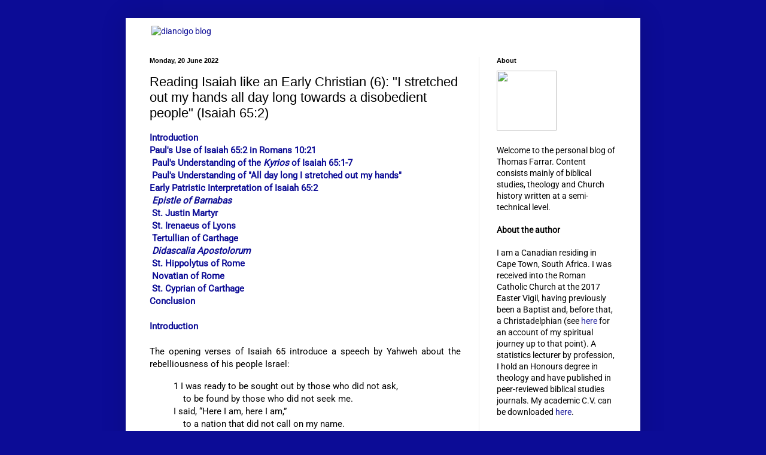

--- FILE ---
content_type: text/html; charset=UTF-8
request_url: https://blog.dianoigo.com/2022/06/reading-isaiah-like-early-christian-6-i.html
body_size: 26953
content:
<!DOCTYPE html>
<html class='v2' dir='ltr' xmlns='http://www.w3.org/1999/xhtml' xmlns:b='http://www.google.com/2005/gml/b' xmlns:data='http://www.google.com/2005/gml/data' xmlns:expr='http://www.google.com/2005/gml/expr' xmlns:og='http://ogp.me/ns#'>
<head>
<link href='https://www.blogger.com/static/v1/widgets/335934321-css_bundle_v2.css' rel='stylesheet' type='text/css'/>
<meta content='-29.8560056, 30.9938992' name='ICBM'/>
<meta content='Dianoigo' name='DC.title'/>
<meta content='IE=EmulateIE7' http-equiv='X-UA-Compatible'/>
<meta content='width=1100' name='viewport'/>
<meta content='text/html; charset=UTF-8' http-equiv='Content-Type'/>
<meta content='blogger' name='generator'/>
<link href='https://blog.dianoigo.com/favicon.ico' rel='icon' type='image/x-icon'/>
<link href='https://blog.dianoigo.com/2022/06/reading-isaiah-like-early-christian-6-i.html' rel='canonical'/>
<link rel="alternate" type="application/atom+xml" title="dianoigo: biblical studies, theology, church history and more - Atom" href="https://blog.dianoigo.com/feeds/posts/default" />
<link rel="alternate" type="application/rss+xml" title="dianoigo: biblical studies, theology, church history and more - RSS" href="https://blog.dianoigo.com/feeds/posts/default?alt=rss" />
<link rel="service.post" type="application/atom+xml" title="dianoigo: biblical studies, theology, church history and more - Atom" href="https://www.blogger.com/feeds/7097582791935798204/posts/default" />

<link rel="alternate" type="application/atom+xml" title="dianoigo: biblical studies, theology, church history and more - Atom" href="https://blog.dianoigo.com/feeds/6648391545088080998/comments/default" />
<!--Can't find substitution for tag [blog.ieCssRetrofitLinks]-->
<meta content='How did Paul interpret Isaiah 65:2, which he quoted in Romans 10:21? And how did subsequent early Christian writers interpret it?' name='description'/>
<meta content='https://blog.dianoigo.com/2022/06/reading-isaiah-like-early-christian-6-i.html' property='og:url'/>
<meta content='Reading Isaiah like an Early Christian (6): &quot;I stretched out my hands all day long towards a disobedient people&quot; (Isaiah 65:2)' property='og:title'/>
<meta content='How did Paul interpret Isaiah 65:2, which he quoted in Romans 10:21? And how did subsequent early Christian writers interpret it?' property='og:description'/>
<title>dianoigo: biblical studies, theology, church history and more: Reading Isaiah like an Early Christian (6): "I stretched out my hands all day long towards a disobedient people" (Isaiah 65:2)</title>
<style type='text/css'>@font-face{font-family:'Luckiest Guy';font-style:normal;font-weight:400;font-display:swap;src:url(//fonts.gstatic.com/s/luckiestguy/v25/_gP_1RrxsjcxVyin9l9n_j2hTd5z.ttf)format('truetype');}@font-face{font-family:'Roboto';font-style:normal;font-weight:400;font-stretch:normal;font-display:swap;src:url(//fonts.gstatic.com/s/roboto/v50/KFOMCnqEu92Fr1ME7kSn66aGLdTylUAMQXC89YmC2DPNWubEbVmUiA8.ttf)format('truetype');}</style>
<style id='page-skin-1' type='text/css'><!--
/*
-----------------------------------------------
Blogger Template Style
Name:     Simple
Designer: Blogger
URL:      www.blogger.com
----------------------------------------------- */
/* Variable definitions
====================
<Variable name="keycolor" description="Main Color" type="color" default="#66bbdd"/>
<Group description="Page Text" selector="body">
<Variable name="body.font" description="Font" type="font"
default="normal normal 12px Arial, Tahoma, Helvetica, FreeSans, sans-serif"/>
<Variable name="body.text.color" description="Text Color" type="color" default="#222222"/>
</Group>
<Group description="Backgrounds" selector=".body-fauxcolumns-outer">
<Variable name="body.background.color" description="Outer Background" type="color" default="#66bbdd"/>
<Variable name="content.background.color" description="Main Background" type="color" default="#ffffff"/>
<Variable name="header.background.color" description="Header Background" type="color" default="transparent"/>
</Group>
<Group description="Links" selector=".main-outer">
<Variable name="link.color" description="Link Color" type="color" default="#2288bb"/>
<Variable name="link.visited.color" description="Visited Color" type="color" default="#888888"/>
<Variable name="link.hover.color" description="Hover Color" type="color" default="#33aaff"/>
</Group>
<Group description="Blog Title" selector=".header h1">
<Variable name="header.font" description="Font" type="font"
default="normal normal 60px Arial, Tahoma, Helvetica, FreeSans, sans-serif"/>
<Variable name="header.text.color" description="Title Color" type="color" default="#3399bb" />
</Group>
<Group description="Blog Description" selector=".header .description">
<Variable name="description.text.color" description="Description Color" type="color"
default="#777777" />
</Group>
<Group description="Tabs Text" selector=".tabs-inner .widget li a">
<Variable name="tabs.font" description="Font" type="font"
default="normal normal 14px Arial, Tahoma, Helvetica, FreeSans, sans-serif"/>
<Variable name="tabs.text.color" description="Text Color" type="color" default="#999999"/>
<Variable name="tabs.selected.text.color" description="Selected Color" type="color" default="#000000"/>
</Group>
<Group description="Tabs Background" selector=".tabs-outer .PageList">
<Variable name="tabs.background.color" description="Background Color" type="color" default="#f5f5f5"/>
<Variable name="tabs.selected.background.color" description="Selected Color" type="color" default="#eeeeee"/>
</Group>
<Group description="Post Title" selector="h3.post-title, .comments h4">
<Variable name="post.title.font" description="Font" type="font"
default="normal normal 22px Arial, Tahoma, Helvetica, FreeSans, sans-serif"/>
</Group>
<Group description="Date Header" selector=".date-header">
<Variable name="date.header.color" description="Text Color" type="color"
default="#000000"/>
<Variable name="date.header.background.color" description="Background Color" type="color"
default="transparent"/>
<Variable name="date.header.font" description="Text Font" type="font"
default="normal bold 11px Arial, Tahoma, Helvetica, FreeSans, sans-serif"/>
<Variable name="date.header.padding" description="Date Header Padding" type="string" default="inherit"/>
<Variable name="date.header.letterspacing" description="Date Header Letter Spacing" type="string" default="inherit"/>
<Variable name="date.header.margin" description="Date Header Margin" type="string" default="inherit"/>
</Group>
<Group description="Post Footer" selector=".post-footer">
<Variable name="post.footer.text.color" description="Text Color" type="color" default="#666666"/>
<Variable name="post.footer.background.color" description="Background Color" type="color"
default="#f9f9f9"/>
<Variable name="post.footer.border.color" description="Shadow Color" type="color" default="#eeeeee"/>
</Group>
<Group description="Gadgets" selector="h2">
<Variable name="widget.title.font" description="Title Font" type="font"
default="normal bold 11px Arial, Tahoma, Helvetica, FreeSans, sans-serif"/>
<Variable name="widget.title.text.color" description="Title Color" type="color" default="#000000"/>
<Variable name="widget.alternate.text.color" description="Alternate Color" type="color" default="#999999"/>
</Group>
<Group description="Images" selector=".main-inner">
<Variable name="image.background.color" description="Background Color" type="color" default="#ffffff"/>
<Variable name="image.border.color" description="Border Color" type="color" default="#eeeeee"/>
<Variable name="image.text.color" description="Caption Text Color" type="color" default="#000000"/>
</Group>
<Group description="Accents" selector=".content-inner">
<Variable name="body.rule.color" description="Separator Line Color" type="color" default="#eeeeee"/>
<Variable name="tabs.border.color" description="Tabs Border Color" type="color" default="#e9e9e9"/>
</Group>
<Variable name="body.background" description="Body Background" type="background"
color="#0c0c96" default="$(color) none repeat scroll top left"/>
<Variable name="body.background.override" description="Body Background Override" type="string" default=""/>
<Variable name="body.background.gradient.cap" description="Body Gradient Cap" type="url"
default="url(https://resources.blogblog.com/blogblog/data/1kt/simple/gradients_light.png)"/>
<Variable name="body.background.gradient.tile" description="Body Gradient Tile" type="url"
default="url(https://resources.blogblog.com/blogblog/data/1kt/simple/body_gradient_tile_light.png)"/>
<Variable name="content.background.color.selector" description="Content Background Color Selector" type="string" default=".content-inner"/>
<Variable name="content.padding" description="Content Padding" type="length" default="10px" min="0" max="100px"/>
<Variable name="content.padding.horizontal" description="Content Horizontal Padding" type="length" default="10px" min="0" max="100px"/>
<Variable name="content.shadow.spread" description="Content Shadow Spread" type="length" default="40px" min="0" max="100px"/>
<Variable name="content.shadow.spread.webkit" description="Content Shadow Spread (WebKit)" type="length" default="5px" min="0" max="100px"/>
<Variable name="content.shadow.spread.ie" description="Content Shadow Spread (IE)" type="length" default="10px" min="0" max="100px"/>
<Variable name="main.border.width" description="Main Border Width" type="length" default="0" min="0" max="10px"/>
<Variable name="header.background.gradient" description="Header Gradient" type="url" default="none"/>
<Variable name="header.shadow.offset.left" description="Header Shadow Offset Left" type="length" default="-1px" min="-50px" max="50px"/>
<Variable name="header.shadow.offset.top" description="Header Shadow Offset Top" type="length" default="-1px" min="-50px" max="50px"/>
<Variable name="header.shadow.spread" description="Header Shadow Spread" type="length" default="1px" min="0" max="100px"/>
<Variable name="header.padding" description="Header Padding" type="length" default="30px" min="0" max="100px"/>
<Variable name="header.border.size" description="Header Border Size" type="length" default="1px" min="0" max="10px"/>
<Variable name="header.bottom.border.size" description="Header Bottom Border Size" type="length" default="0" min="0" max="10px"/>
<Variable name="header.border.horizontalsize" description="Header Horizontal Border Size" type="length" default="0" min="0" max="10px"/>
<Variable name="description.text.size" description="Description Text Size" type="string" default="140%"/>
<Variable name="tabs.margin.top" description="Tabs Margin Top" type="length" default="0" min="0" max="100px"/>
<Variable name="tabs.margin.side" description="Tabs Side Margin" type="length" default="30px" min="0" max="100px"/>
<Variable name="tabs.background.gradient" description="Tabs Background Gradient" type="url"
default="url(https://resources.blogblog.com/blogblog/data/1kt/simple/gradients_light.png)"/>
<Variable name="tabs.border.width" description="Tabs Border Width" type="length" default="1px" min="0" max="10px"/>
<Variable name="tabs.bevel.border.width" description="Tabs Bevel Border Width" type="length" default="1px" min="0" max="10px"/>
<Variable name="post.margin.bottom" description="Post Bottom Margin" type="length" default="25px" min="0" max="100px"/>
<Variable name="image.border.small.size" description="Image Border Small Size" type="length" default="2px" min="0" max="10px"/>
<Variable name="image.border.large.size" description="Image Border Large Size" type="length" default="5px" min="0" max="10px"/>
<Variable name="page.width.selector" description="Page Width Selector" type="string" default=".region-inner"/>
<Variable name="page.width" description="Page Width" type="string" default="auto"/>
<Variable name="main.section.margin" description="Main Section Margin" type="length" default="15px" min="0" max="100px"/>
<Variable name="main.padding" description="Main Padding" type="length" default="15px" min="0" max="100px"/>
<Variable name="main.padding.top" description="Main Padding Top" type="length" default="30px" min="0" max="100px"/>
<Variable name="main.padding.bottom" description="Main Padding Bottom" type="length" default="30px" min="0" max="100px"/>
<Variable name="paging.background"
color="#ffffff"
description="Background of blog paging area" type="background"
default="transparent none no-repeat scroll top center"/>
<Variable name="footer.bevel" description="Bevel border length of footer" type="length" default="0" min="0" max="10px"/>
<Variable name="mobile.background.overlay" description="Mobile Background Overlay" type="string"
default="transparent none repeat scroll top left"/>
<Variable name="mobile.background.size" description="Mobile Background Size" type="string" default="auto"/>
<Variable name="mobile.button.color" description="Mobile Button Color" type="color" default="#ffffff" />
<Variable name="startSide" description="Side where text starts in blog language" type="automatic" default="left"/>
<Variable name="endSide" description="Side where text ends in blog language" type="automatic" default="right"/>
*/
/* Content
----------------------------------------------- */
body {
font: normal normal 14px Roboto, Arial, Utopia, 'Palatino Linotype', Palatino, serif;
color: #000000;
background: #0c0c96 none repeat scroll top left;
padding: 0 40px 40px 40px;
}
html body .region-inner {
min-width: 0;
max-width: 100%;
width: auto;
}
h2 {
font-size: 22px;
}
a:link {
text-decoration:none;
color: #0c0c96;
}
a:visited {
text-decoration:none;
color: #777777;
}
a:hover {
text-decoration:underline;
color: #1f00d8;
}
.body-fauxcolumn-outer .fauxcolumn-inner {
background: transparent none repeat scroll top left;
_background-image: none;
}
.body-fauxcolumn-outer .cap-top {
position: absolute;
z-index: 1;
height: 400px;
width: 100%;
}
.body-fauxcolumn-outer .cap-top .cap-left {
width: 100%;
background: transparent none repeat-x scroll top left;
_background-image: none;
}
.content-outer {
-moz-box-shadow: 0 0 40px rgba(0, 0, 0, .15);
-webkit-box-shadow: 0 0 5px rgba(0, 0, 0, .15);
-goog-ms-box-shadow: 0 0 10px #333333;
box-shadow: 0 0 40px rgba(0, 0, 0, .15);
margin-bottom: 1px;
}
.content-inner {
padding: 10px 10px;
}
.content-inner {
background-color: #ffffff;
}
/* Header
----------------------------------------------- */
.header-outer {
background: #ffffff url(//www.blogblog.com/1kt/simple/gradients_light.png) repeat-x scroll 0 -400px;
_background-image: none;
}
.Header h1 {
font: normal normal 70px Luckiest Guy;
color: #02f000;
text-shadow: 1px 2px 3px rgba(0, 0, 0, .2);
}
.Header h1 a {
color: #02f000;
}
.Header .description {
font-size: 140%;
color: #02f000;
}
.header-inner .Header .titlewrapper {
padding: 22px 30px;
}
.header-inner .Header .descriptionwrapper {
padding: 0 30px;
}
/* Tabs
----------------------------------------------- */
.tabs-inner .section:first-child {
border-top: 0 solid #e9e9e9;
}
.tabs-inner .section:first-child ul {
margin-top: -0;
border-top: 0 solid #e9e9e9;
border-left: 0 solid #e9e9e9;
border-right: 0 solid #e9e9e9;
}
.tabs-inner .widget ul {
background: #f0f0f0 url(//www.blogblog.com/1kt/simple/gradients_light.png) repeat-x scroll 0 -800px;
_background-image: none;
border-bottom: 1px solid #e9e9e9;
margin-top: 0;
margin-left: -30px;
margin-right: -30px;
}
.tabs-inner .widget li a {
display: inline-block;
padding: .6em 1em;
font: normal normal 14px Arial, Tahoma, Helvetica, FreeSans, sans-serif;
color: #8c8c8c;
border-left: 1px solid #ffffff;
border-right: 1px solid #e9e9e9;
}
.tabs-inner .widget li:first-child a {
border-left: none;
}
.tabs-inner .widget li.selected a, .tabs-inner .widget li a:hover {
color: #000000;
background-color: #e9e9e9;
text-decoration: none;
}
/* Columns
----------------------------------------------- */
.main-outer {
border-top: 0 solid #e9e9e9;
}
.fauxcolumn-left-outer .fauxcolumn-inner {
border-right: 1px solid #e9e9e9;
}
.fauxcolumn-right-outer .fauxcolumn-inner {
border-left: 1px solid #e9e9e9;
}
/* Headings
----------------------------------------------- */
div.widget > h2,
div.widget h2.title {
margin: 0 0 1em 0;
font: normal bold 11px Arial, Tahoma, Helvetica, FreeSans, sans-serif;
color: #000000;
}
/* Widgets
----------------------------------------------- */
.widget .zippy {
color: #8c8c8c;
text-shadow: 2px 2px 1px rgba(0, 0, 0, .1);
}
.widget .popular-posts ul {
list-style: none;
}
/* Posts
----------------------------------------------- */
h2.date-header {
font: normal bold 11px Arial, Tahoma, Helvetica, FreeSans, sans-serif;
}
.date-header span {
background-color: transparent;
color: #000000;
padding: inherit;
letter-spacing: inherit;
margin: inherit;
}
.main-inner {
padding-top: 30px;
padding-bottom: 30px;
}
.main-inner .column-center-inner {
padding: 0 15px;
}
.main-inner .column-center-inner .section {
margin: 0 15px;
}
.post {
margin: 0 0 25px 0;
}
h3.post-title, .comments h4 {
font: normal normal 22px Arial, Tahoma, Helvetica, FreeSans, sans-serif;
margin: .75em 0 0;
}
.post-body {
font-size: 110%;
line-height: 1.4;
position: relative;
}
.post-body img, .post-body .tr-caption-container, .Profile img, .Image img,
.BlogList .item-thumbnail img {
padding: 2px;
background: #ffffff;
border: 1px solid #e9e9e9;
-moz-box-shadow: 1px 1px 5px rgba(0, 0, 0, .1);
-webkit-box-shadow: 1px 1px 5px rgba(0, 0, 0, .1);
box-shadow: 1px 1px 5px rgba(0, 0, 0, .1);
}
.post-body img, .post-body .tr-caption-container {
padding: 5px;
}
.post-body .tr-caption-container {
color: #000000;
}
.post-body .tr-caption-container img {
padding: 0;
background: transparent;
border: none;
-moz-box-shadow: 0 0 0 rgba(0, 0, 0, .1);
-webkit-box-shadow: 0 0 0 rgba(0, 0, 0, .1);
box-shadow: 0 0 0 rgba(0, 0, 0, .1);
}
.post-header {
margin: 0 0 1.5em;
line-height: 1.6;
font-size: 90%;
}
.post-footer {
margin: 20px -2px 0;
padding: 5px 10px;
color: #3f3f3f;
background-color: #f4f4f4;
border-bottom: 1px solid #e9e9e9;
line-height: 1.6;
font-size: 90%;
}
#comments .comment-author {
padding-top: 1.5em;
border-top: 1px solid #e9e9e9;
background-position: 0 1.5em;
}
#comments .comment-author:first-child {
padding-top: 0;
border-top: none;
}
.avatar-image-container {
margin: .2em 0 0;
}
#comments .avatar-image-container img {
border: 1px solid #e9e9e9;
}
/* Comments
----------------------------------------------- */
.comments .comments-content .icon.blog-author {
background-repeat: no-repeat;
background-image: url([data-uri]);
}
.comments .comments-content .loadmore a {
border-top: 1px solid #8c8c8c;
border-bottom: 1px solid #8c8c8c;
}
.comments .comment-thread.inline-thread {
background-color: #f4f4f4;
}
.comments .continue {
border-top: 2px solid #8c8c8c;
}
/* Accents
---------------------------------------------- */
.section-columns td.columns-cell {
border-left: 1px solid #e9e9e9;
}
.blog-pager {
background: transparent none no-repeat scroll top center;
}
.blog-pager-older-link, .home-link,
.blog-pager-newer-link {
background-color: #ffffff;
padding: 5px;
}
.footer-outer {
border-top: 0 dashed #bbbbbb;
}
/* Mobile
----------------------------------------------- */
body.mobile  {
background-size: auto;
}
.mobile .body-fauxcolumn-outer {
background: transparent none repeat scroll top left;
}
.mobile .body-fauxcolumn-outer .cap-top {
background-size: 100% auto;
}
.mobile .content-outer {
-webkit-box-shadow: 0 0 3px rgba(0, 0, 0, .15);
box-shadow: 0 0 3px rgba(0, 0, 0, .15);
}
.mobile .tabs-inner .widget ul {
margin-left: 0;
margin-right: 0;
}
.mobile .post {
margin: 0;
}
.mobile .main-inner .column-center-inner .section {
margin: 0;
}
.mobile .date-header span {
padding: 0.1em 10px;
margin: 0 -10px;
}
.mobile h3.post-title {
margin: 0;
}
.mobile .blog-pager {
background: transparent none no-repeat scroll top center;
}
.mobile .footer-outer {
border-top: none;
}
.mobile .main-inner, .mobile .footer-inner {
background-color: #ffffff;
}
.mobile-index-contents {
color: #000000;
}
.mobile-link-button {
background-color: #0c0c96;
}
.mobile-link-button a:link, .mobile-link-button a:visited {
color: #ffffff;
}
.mobile .tabs-inner .section:first-child {
border-top: none;
}
.mobile .tabs-inner .PageList .widget-content {
background-color: #e9e9e9;
color: #000000;
border-top: 1px solid #e9e9e9;
border-bottom: 1px solid #e9e9e9;
}
.mobile .tabs-inner .PageList .widget-content .pagelist-arrow {
border-left: 1px solid #e9e9e9;
}

--></style>
<style id='template-skin-1' type='text/css'><!--
body {
min-width: 860px;
}
.content-outer, .content-fauxcolumn-outer, .region-inner {
min-width: 860px;
max-width: 860px;
_width: 860px;
}
.main-inner .columns {
padding-left: 0px;
padding-right: 260px;
}
.main-inner .fauxcolumn-center-outer {
left: 0px;
right: 260px;
/* IE6 does not respect left and right together */
_width: expression(this.parentNode.offsetWidth -
parseInt("0px") -
parseInt("260px") + 'px');
}
.main-inner .fauxcolumn-left-outer {
width: 0px;
}
.main-inner .fauxcolumn-right-outer {
width: 260px;
}
.main-inner .column-left-outer {
width: 0px;
right: 100%;
margin-left: -0px;
}
.main-inner .column-right-outer {
width: 260px;
margin-right: -260px;
}
#layout {
min-width: 0;
}
#layout .content-outer {
min-width: 0;
width: 800px;
}
#layout .region-inner {
min-width: 0;
width: auto;
}
--></style>
<link href='https://dianoigo.com/blog/dianoigo_flame_2016_200x200.png' rel='image_src'/>
<style>
.header-left{
display: inline-block;
float: left;
}
#header-right {
display:inline-block;
float:right;
}
</style>
<!-- Begin Open Graph metadata -->
<meta content='en_US' property='og:locale'/>
<meta content='https://blog.dianoigo.com/2022/06/reading-isaiah-like-early-christian-6-i.html' property='og:url'/>
<meta content='Reading Isaiah like an Early Christian (6): "I stretched out my hands all day long towards a disobedient people" (Isaiah 65:2)' property='og:title'/>
<meta content='article' property='og:type'/>
<meta content='dianoigo: biblical studies, theology, church history and more' property='og:site_name'/>
<meta content='https://dianoigo.com/blog/dianoigo_flame_2016_200x200.png' property='og:image'/>
<meta content='How did Paul interpret Isaiah 65:2, which he quoted in Romans 10:21? And how did subsequent early Christian writers interpret it?' property='og:description'/>
<!-- End Open Graph metadata -->
<link href='https://unpkg.com/littlefoot/dist/littlefoot.css' rel='stylesheet'/>
<link href='https://www.blogger.com/dyn-css/authorization.css?targetBlogID=7097582791935798204&amp;zx=79323071-917e-4f37-9488-23341514bc30' media='none' onload='if(media!=&#39;all&#39;)media=&#39;all&#39;' rel='stylesheet'/><noscript><link href='https://www.blogger.com/dyn-css/authorization.css?targetBlogID=7097582791935798204&amp;zx=79323071-917e-4f37-9488-23341514bc30' rel='stylesheet'/></noscript>
<meta name='google-adsense-platform-account' content='ca-host-pub-1556223355139109'/>
<meta name='google-adsense-platform-domain' content='blogspot.com'/>

</head>
<body class='loading'>
<div class='navbar no-items section' id='navbar'>
</div>
<div class='body-fauxcolumns'>
<div class='fauxcolumn-outer body-fauxcolumn-outer'>
<div class='cap-top'>
<div class='cap-left'></div>
<div class='cap-right'></div>
</div>
<div class='fauxborder-left'>
<div class='fauxborder-right'></div>
<div class='fauxcolumn-inner'>
</div>
</div>
<div class='cap-bottom'>
<div class='cap-left'></div>
<div class='cap-right'></div>
</div>
</div>
</div>
<div class='content'>
<div class='content-fauxcolumns'>
<div class='fauxcolumn-outer content-fauxcolumn-outer'>
<div class='cap-top'>
<div class='cap-left'></div>
<div class='cap-right'></div>
</div>
<div class='fauxborder-left'>
<div class='fauxborder-right'></div>
<div class='fauxcolumn-inner'>
</div>
</div>
<div class='cap-bottom'>
<div class='cap-left'></div>
<div class='cap-right'></div>
</div>
</div>
</div>
<div class='content-outer'>
<div class='content-cap-top cap-top'>
<div class='cap-left'></div>
<div class='cap-right'></div>
</div>
<div class='fauxborder-left content-fauxborder-left'>
<div class='fauxborder-right content-fauxborder-right'></div>
<div class='content-inner'>
<header>
<div class='header-outer'>
<div class='header-cap-top cap-top'>
<div class='cap-left'></div>
<div class='cap-right'></div>
</div>
<div class='fauxborder-left header-fauxborder-left'>
<div class='fauxborder-right header-fauxborder-right'></div>
<div class='region-inner header-inner'>
<div class='header-left no-items section' id='header'></div>
<div class='header-right crosscol no-items section' id='header-right'></div>
<div style='clear:both;'></div>
</div>
</div>
<div class='header-cap-bottom cap-bottom'>
<div class='cap-left'></div>
<div class='cap-right'></div>
</div>
</div>
</header>
<div class='tabs-outer'>
<div class='tabs-cap-top cap-top'>
<div class='cap-left'></div>
<div class='cap-right'></div>
</div>
<div class='fauxborder-left tabs-fauxborder-left'>
<div class='fauxborder-right tabs-fauxborder-right'></div>
<div class='region-inner tabs-inner'>
<div class='tabs section' id='crosscol'><div class='widget HTML' data-version='1' id='HTML1'>
<h2 class='title'>Title</h2>
<div class='widget-content'>
<table>
<tr>
<td width="600"><a href="https://www.dianoigo.com"><img width="480" height="146" src="
https://dianoigo.com/images/dianoigo_logo_2016b.png" alt="dianoigo blog" /></a></td>
<td></td>
<td></td>
</tr>
</table>
</div>
<div class='clear'></div>
</div></div>
<div class='tabs no-items section' id='crosscol-overflow'></div>
</div>
</div>
<div class='tabs-cap-bottom cap-bottom'>
<div class='cap-left'></div>
<div class='cap-right'></div>
</div>
</div>
<div class='main-outer'>
<div class='main-cap-top cap-top'>
<div class='cap-left'></div>
<div class='cap-right'></div>
</div>
<div class='fauxborder-left main-fauxborder-left'>
<div class='fauxborder-right main-fauxborder-right'></div>
<div class='region-inner main-inner'>
<div class='columns fauxcolumns'>
<div class='fauxcolumn-outer fauxcolumn-center-outer'>
<div class='cap-top'>
<div class='cap-left'></div>
<div class='cap-right'></div>
</div>
<div class='fauxborder-left'>
<div class='fauxborder-right'></div>
<div class='fauxcolumn-inner'>
</div>
</div>
<div class='cap-bottom'>
<div class='cap-left'></div>
<div class='cap-right'></div>
</div>
</div>
<div class='fauxcolumn-outer fauxcolumn-left-outer'>
<div class='cap-top'>
<div class='cap-left'></div>
<div class='cap-right'></div>
</div>
<div class='fauxborder-left'>
<div class='fauxborder-right'></div>
<div class='fauxcolumn-inner'>
</div>
</div>
<div class='cap-bottom'>
<div class='cap-left'></div>
<div class='cap-right'></div>
</div>
</div>
<div class='fauxcolumn-outer fauxcolumn-right-outer'>
<div class='cap-top'>
<div class='cap-left'></div>
<div class='cap-right'></div>
</div>
<div class='fauxborder-left'>
<div class='fauxborder-right'></div>
<div class='fauxcolumn-inner'>
</div>
</div>
<div class='cap-bottom'>
<div class='cap-left'></div>
<div class='cap-right'></div>
</div>
</div>
<!-- corrects IE6 width calculation -->
<div class='columns-inner'>
<div class='column-center-outer'>
<div class='column-center-inner'>
<div class='main section' id='main'><div class='widget Blog' data-version='1' id='Blog1'>
<div class='blog-posts hfeed'>

          <div class="date-outer">
        
<h2 class='date-header'><span>Monday, 20 June 2022</span></h2>

          <div class="date-posts">
        
<div class='post-outer'>
<div class='post hentry'>
<a name='6648391545088080998'></a>
<h3 class='post-title entry-title'>
Reading Isaiah like an Early Christian (6): "I stretched out my hands all day long towards a disobedient people" (Isaiah 65:2)
</h3>
<div class='post-header'>
<div class='post-header-line-1'></div>
</div>
<div class='post-body entry-content' id='post-body-6648391545088080998'>
<div id="demo-1">
  <div style="text-align: justify; width: 100%;"><a href="#osec1" name="oref1"><b>Introduction</b></a></div><div style="text-align: justify; width: 100%;"><a href="#osec2" name="oref2"><b>Paul's Use of Isaiah 65:2 in Romans 10:21</b></a></div><div style="text-align: justify; width: 100%;"><b>&nbsp;<a href="#osec2_1" name="oref2_1">Paul's Understanding of the&nbsp;<i>Kyrios</i>&nbsp;of Isaiah 65:1-7</a></b></div><div style="text-align: justify; width: 100%;"><b>&nbsp;<a href="#osec2_2" name="oref2_2">Paul's Understanding of "All day long I stretched out my hands"</a></b></div><div style="text-align: justify; width: 100%;"><a href="#osec3" name="oref3"><b>Early Patristic Interpretation of Isaiah 65:2</b></a></div><div style="text-align: justify; width: 100%;"><b>&nbsp;<i><a href="#osec3_1" name="oref3_1">Epistle of Barnabas</a></i></b></div><div style="text-align: justify; width: 100%;"><b><i>&nbsp;</i><a href="#osec3_2" name="oref3_2">St.&nbsp;Justin Martyr</a></b></div><div style="text-align: justify; width: 100%;"><b>&nbsp;<a href="#osec3_3" name="oref3_3">St. Irenaeus of Lyons</a></b></div><div style="text-align: justify; width: 100%;"><b>&nbsp;<a href="#osec3_4" name="oref3_4">Tertullian of Carthage</a></b></div><div style="text-align: justify; width: 100%;"><b>&nbsp;<i><a href="#osec3_5" name="oref3_5">Didascalia Apostolorum</a>&nbsp;</i></b></div><div style="text-align: justify; width: 100%;"><b>&nbsp;<a href="#osec3_6" name="oref3_6">St. Hippolytus of Rome</a></b></div><div style="text-align: justify; width: 100%;"><b>&nbsp;<a href="#osec3_7" name="oref3_7">Novatian of Rome</a></b></div><div style="text-align: justify; width: 100%;"><b>&nbsp;<a href="#osec3_8" name="oref3_8">St. Cyprian of Carthage</a></b></div><div style="text-align: justify; width: 100%;"><a href="#osec4" name="oref4"><b>Conclusion</b></a></div><div style="text-align: justify; width: 100%;"><br /></div><div style="text-align: justify; width: 100%;"><b><a href="#oref1" name="osec1">Introduction</a></b></div><div style="text-align: justify; width: 100%;"><br /></div><div style="text-align: justify; width: 100%;">The opening verses of Isaiah 65 introduce a speech by Yahweh about the rebelliousness of his people Israel:</div><div style="text-align: justify; width: 100%;"><span class="chapter-2"></span></div><blockquote><div style="text-align: justify; width: 100%;"><span class="chapter-2">1 I was ready to be sought out by those who did not ask,</span><br /><span class="indent-1"><span class="indent-1-breaks">&nbsp;&nbsp;&nbsp;&nbsp;</span><span class="text Isa-65-1">to be found by those who did not seek me.</span></span><br /><span class="text Isa-65-1">I said, &#8220;Here I am, here I am,&#8221;</span><br /><span class="indent-1"><span class="indent-1-breaks">&nbsp;&nbsp;&nbsp;&nbsp;</span><span class="text Isa-65-1">to a nation that did not call on my name.</span></span><br /><span class="text Isa-65-2" id="en-NRSVCE-22786">2 I held out my hands all day long</span><br /><span class="indent-1"><span class="indent-1-breaks">&nbsp;&nbsp;&nbsp;&nbsp;</span><span class="text Isa-65-2">to a rebellious people,</span></span><br /><span class="text Isa-65-2">who walk in a way that is not good,</span><br /><span class="indent-1"><span class="indent-1-breaks">&nbsp;&nbsp;&nbsp;&nbsp;</span><span class="text Isa-65-2">following their own devices...&nbsp;</span></span><span style="text-align: left;">&nbsp;</span></div></blockquote><blockquote><div style="text-align: justify; width: 100%;"><span class="indent-1"><span class="text Isa-65-2">6 See, it is written before me:</span></span></div><div style="text-align: justify; width: 100%;"><span class="indent-1"><span class="text Isa-65-2">&nbsp; &nbsp;I will not keep silent, but I will repay;</span></span></div><div style="text-align: justify; width: 100%;"><span class="indent-1"><span class="text Isa-65-2">I will indeed repay into their laps&nbsp;</span></span></div><div style="text-align: justify; width: 100%;"><span class="indent-1"><span class="text Isa-65-2">7 their iniquities and their ancestors&#8217; iniquities together,&nbsp;</span></span></div><div style="text-align: justify; width: 100%;"><span class="indent-1"><span class="text Isa-65-2">&nbsp; &nbsp;says the Lord [<i>Heb. </i>YHWH];&nbsp;</span></span></div><div style="text-align: justify; width: 100%;"><span class="indent-1"><span class="text Isa-65-2">because they offered incense on the mountains&nbsp;</span></span></div><div style="text-align: justify; width: 100%;"><span class="indent-1"><span class="text Isa-65-2">&nbsp; &nbsp;and reviled me on the hills,&nbsp;</span></span></div><div style="text-align: justify; width: 100%;"><span class="indent-1"><span class="text Isa-65-2">I will measure into their laps&nbsp;</span></span></div><div style="text-align: justify; width: 100%;"><span class="indent-1"><span class="text Isa-65-2">&nbsp; &nbsp;full payment for their actions. (Isaiah 65:1-2, 6-7 NRSV)</span></span></div><div style="text-align: justify; width: 100%;"></div></blockquote><div style="text-align: justify; width: 100%;">Our main interest in this article lies with early Christian interpretation of the first line of v. 2. The Hebrew verb&nbsp;<i>pāraś</i>&nbsp;normally refers to spreading out one's hands in prayer, so the picture of YHWH with his hands spread out in supplication to Israel represents a paradoxical reversal, reflecting the extent of God's efforts to win over his people.<sup id="ref-footnote-1"><a href="#footnote-1" rel="footnote">1</a></sup></div><div style="text-align: justify; width: 100%;"><br /></div><div style="text-align: justify; width: 100%;">The Septuagint Greek translation of Isaiah 65:2a follows the Hebrew closely, except that it adds a second adjective describing Israel: "I stretched out my hands all day long towards a disobedient and contrary people" (<i>exepetasa tas cheiras mou hol</i><i>ēn t</i><i>ēn h</i><i>ēmeran pros laon apeithounta kai antilegonta</i>).<sup id="ref-footnote-2"><a href="#footnote-2" rel="footnote">2</a></sup> The Hebrew verb&nbsp;<i>pāraś</i>&nbsp;has been suitably rendered with the Greek verb <i>ekpetannumi</i>,<i>&nbsp;</i>meaning to spread out, hold out, or stretch out, and with&nbsp;<i>tas cheiras </i>(the hands) likewise suggesting "an imploring gesture";<sup id="ref-footnote-3"><a href="#footnote-3" rel="footnote">3</a></sup> it is used in Exodus 9:29, 33 LXX of Moses' intercessory prayer.</div><div style="text-align: justify; width: 100%;"><br /></div><div style="text-align: justify; width: 100%;">In its original context in the Hebrew Bible, Isaiah 65 verses 1-2 are synonymous, both concerning Israel and referring to "the efforts to which God has made to win the faithless back."<sup id="ref-footnote-4"><a href="#footnote-4" rel="footnote">4</a></sup> The sense of v. 1 is, "Although I was present and would have responded had they beckoned Me, they did not seek Me."<sup id="ref-footnote-5"><a href="#footnote-5" rel="footnote">5</a></sup> Most interpreters thus take the Niphal forms here as permissive, reflecting God's&nbsp;<i>readiness&nbsp;</i>to be found by his disinterested people. The LXX, however, translates them with an effective sense: "I <i>became visible</i> to those who were not seeking me; I <i>was found</i> by those who were not inquiring about me,"<sup id="ref-footnote-6"><a href="#footnote-6" rel="footnote">6</a></sup></div><div style="text-align: justify; width: 100%;"><br /></div><div style="text-align: justify; width: 100%;"><div><b><a href="#oref2" name="osec2">Paul's Use of Isaiah 65:2 in Romans 10:21</a></b></div><div><br /></div><div>Paul quotes Isaiah 65:1 and 65:2 in Romans 10:20-21 as part of his extended discourse in Romans 9-11 on <a href="https://blog.dianoigo.com/2021/08/the-church-as-spiritual-israel-4-israel.html" target="_blank">Israel's unbelief in the Gospel message</a>:&nbsp;</div><blockquote>20 Then Isaiah is so bold as to say, &#8220;I have been found by [or, <i>among</i>] those who did not seek me; I have shown myself to those who did not ask for me [<i>Isaiah 65:1]</i>.&#8221; 21 But of Israel he says, &#8220;All day long I have held out my hands to a disobedient and contrary people <i>[Isaiah 65:2]</i>.&#8221; (NRSV)</blockquote><div>Paul's wording follows the Septuagint, despite some minor changes,<sup id="ref-footnote-7"><a href="#footnote-7" rel="footnote">7</a></sup> the most significant of which for our purposes is that the words&nbsp;<i>hol</i><i>ēn t</i><i>ēn h</i><i>ēmeran </i>("all day long") have been brought to the beginning of the clause for emphasis. Like the Septuagint, Paul has understood Isaiah 65:1 in an effective sense. This allows him to set Isaiah 65:1 and 65:2 in contrast,<sup id="ref-footnote-8"><a href="#footnote-8" rel="footnote">8</a></sup> with 65:1 referring to the gracious finding of the message of salvation by those who had never sought it (particularly Gentiles), and 65:2 referring to the rejection of that message by most of Israel.<sup id="ref-footnote-9"><a href="#footnote-9" rel="footnote">9</a></sup></div><div><br /></div><div>Paul offers minimal comment on Isaiah 65:1-2, and since he simply attributes the words to "Isaiah," it is not clear whom he understands the speaker to be in this oracle. Commentators on Romans are in seemingly unanimous agreement that Paul understands the speaker to be God,<sup id="ref-footnote-10"><a href="#footnote-10" rel="footnote">10</a></sup> which is understandable given that YHWH is the speaker of this oracle in Isaiah MT. However, I would like to explore the possibility&#8212;which admittedly cannot be proven conclusively&#8212;that Paul has understood Christ to be the <i>Kyrios </i>(Isaiah 65:7 LXX) who speaks these words.</div><div><br /></div><div>&nbsp;<b><a href="#oref2_1" name="osec2_1">Paul's Understanding of the&nbsp;<i>Kyrios</i> of Isaiah 65:1-7</a></b></div><div><br /></div><div>Firstly, although Paul says almost nothing about the text beyond quoting it, it is already certain from what he does say that he is offering an <i>early Christian reinterpretation</i> of this prophetic text&#8212;either his own or one that was in circulation.<sup id="ref-footnote-11"><a href="#footnote-11" rel="footnote">11</a></sup> This reinterpretation has divided vv. 1-2 into two parts fulfilled by two present-day events related to the message about Christ: "the Jews' general refusal of the gospel" (65:2) and "the Gentiles' eager acceptance of it" (65:1).<sup id="ref-footnote-12"><a href="#footnote-12" rel="footnote">12</a></sup> Thus, it cannot be ruled out this reinterpretation had particularised other aspects of the oracle's meaning to the early Christian setting (including <i>who the speaker is</i>).</div><div><br /></div><div>Secondly, it is generally recognised by Pauline scholars that Paul makes considerable use of the rabbinic exegetical principle known as <i>gezerah shavah</i>.<sup id="ref-footnote-13"><a href="#footnote-13" rel="footnote">13</a></sup> This principle entails that two biblical texts that use the same word or phrase can be interpreted jointly, with the meaning of the term in one text informed by the other.<sup id="ref-footnote-14"><a href="#footnote-14" rel="footnote">14</a></sup> A widely recognised Pauline use of <i>gezerah shavah </i>occurs in Romans 4:1-8, where Paul uses the occurrence of the verb <i>logizomai </i>("count"; "impute") in Genesis 15:6 and Psalm 31(32):1-2 LXX to infer that both passages are about forensic justification.<sup id="ref-footnote-15"><a href="#footnote-15" rel="footnote">15</a></sup> So, what does <i>gezerah shavah </i>have to do with Romans 10:20-21? If we look at Paul's Scripture quotations in Romans 10:5-21 (and even the rest of the book) as a catena&#8212;a connected series&#8212;we will notice that important terminology recurs in multiple passages. Let us note a couple of interesting parallels.</div><div><br /></div><div>(i) In Romans 10:6-8, Paul quotes from Deuteronomy 30:12 LXX and interprets the generic reference to "the word" (<i>to rhēma</i>) there to mean "the word of faith <i>that we proclaim</i>," i.e. the gospel. Similarly, Septuagintal references to "bringing good news" (<i>euangeliz</i><i>ō</i>, Isa. 52:7) and "our report" (<i>ho ako</i><i>ē</i><i>&nbsp;h</i><i>ēmōn</i>, Isa. 53:1) are understood to refer to "the word of Christ" (<i>rhēma Christou</i>) in Romans 10:15-17, which&#8212;per Isaiah 53:1&#8212;some have rejected. Given that we know Paul followed a Christianised reinterpretation of Isaiah 65, would he not have likewise understood words such as "because I called you and you did not answer, I spoke and you misheard" (Isaiah 65:12 LXX) to refer to Israel's rejection of the Christian message?<sup id="ref-footnote-16"><a href="#footnote-16" rel="footnote">16</a></sup></div><div><br /></div><div>(ii) Another biblical phrase that is key to Paul's argument in Romans 10 is drawn from Joel 2:32(3:5): "Everyone who calls on the name of the Lord shall be saved". Although Paul does not quote the entire verse, it uses the verb&nbsp;<i>euangeliz</i><i>ō </i>("bring good news"), which links it via <i>gezerah shavah </i>to Isaiah 52:7. What is fascinating is that, while in the Hebrew Bible, Joel 2:32 refers to calling on the name of YHWH, Paul understands this "Lord" (<i>kyrios </i>in the LXX) to be Christ, as his interpretation in vv. 9-12, 14-17 makes clear.<sup id="ref-footnote-17"><a href="#footnote-17" rel="footnote">17</a></sup> But the speaker of Isaiah 65:1 LXX says, "I was found by those who were not inquiring about me. I said, 'Here I am,' to the nation that did not <i>call my name</i>." We know that Paul understood these words to refer to the Gentiles' belief in Christ, and by connecting Joel 2:32 with Isaiah 65:1 (<i>gezerah shavah</i>), Paul could have concluded that both prophetic texts are referring to calling on the name of the same "Lord."<sup id="ref-footnote-18"><a href="#footnote-18" rel="footnote">18</a></sup> Since we know that Paul understood this "Lord" to be Christ in Joel 2:32, it is possible, indeed likely, that Paul also understood Christ to be the "Lord" in Isaiah 65:1-7.</div><div><br /></div><div><b>&nbsp;<a href="#oref2_2" name="osec2_2">Paul's Understanding of "All day long I stretched out my hands"</a></b></div><div><br /></div><div>Having established the possibility&#8212;indeed, likelihood&#8212;that Paul identified the <i>Kyrios </i>who speaks in Isaiah 65:1-7 to be Christ, we will be "bold" like Isaiah (Rom. 10:20) and ask further how Paul might have understood the words, "All day long I stretched out my hands," <i>if understood as spoken by Christ</i>. There is admittedly an element of speculation here, but I think some intriguing observations can be made.&nbsp;</div><div><br /></div><div>Now, we already established that for the Lord (whether God or Christ) to "spread out his hands" to his people (Isa. 65:2) was an act of self-humiliation, since this was a reversal of the proper order whereby his people ought to "spread out their hands" to him in supplication. Now, Seifrid comments:</div><blockquote>In contrast with the LXX, Paul fronts the adverbial expression 'all the day,' stressing God's abiding love for his people. The anthropomorphic language of Isaiah is dramatic and poignant, preparing Paul's readers for his following discussion of Israel's salvation: 'All the day I have stretched out my hands...'<sup id="ref-footnote-19"><a href="#footnote-19" rel="footnote">19</a></sup></blockquote><div>But if Christ is the speaker, then Paul is stressing <i>Christ's </i>love for his people, and the language need not be understood as anthropomorphic, since Christ had literal hands. Of course, the "day" when Christ most definitively spread out his hands was the day of his Passion, when in the <i>ultimate</i> act of divine self-humiliation, the One "existing in the form of God" "humbled himself" even to "death on a cross" (Phil. 2:6-8).</div><div><br /></div><div>Still more can be said. Seifrid adds that&nbsp;</div><blockquote>The expression ["all day long I have stretched out my hands"] indirectly also recalls the suffering to which believers in Christ are exposed according to Paul's citation of Ps. [43:22(44:23)] in 8:36 ('On account of you, we are put to death all the day').</blockquote><div>Indeed, the quotation of Isaiah 65:2 in Romans 10:21 and the quotation of Psalm 43:22(44:23) in Romans 8:36 use the same Greek phrase,&nbsp;<i>hol</i><i>ēn t</i><i>ēn h</i><i>ēmeran </i>("all day long"), and Paul brings it to the front of his quotation of Isaiah 65:2 for emphasis. By <i>gezerah shavah</i>, Paul might well have connected these two passages. The full quotation in Romans 8:36 is, "For your sake we are being killed all day long; we are accounted as sheep to be slaughtered" (NRSV), which is interpreted as referring to, <i>inter alia</i>, the "persecution" and "sword" to which believers in Christ are exposed. But the comparison to "sheep to be slaughtered" obviously likens the suffering of believers to the suffering of Christ, who likewise "like a sheep... was led to the slaughter" (Isa. 53:7 NETS).<sup id="ref-footnote-20"><a href="#footnote-20" rel="footnote">20</a></sup> And this comparison is not lost on Paul, who earlier in the chapter stated, "we suffer with him so that we may also be glorified with him" (Rom. 8:17 NRSV).</div><div><br /></div><div>So we have the following hypothetical analogy between believers' suffering and Christ's:</div><blockquote><div>Believers go as sheep to the slaughter [Romans 8:36/Ps. 43:22] //</div><div>&nbsp;&nbsp;just as Christ went as a sheep to the slaughter [Isaiah 53:7]&nbsp;</div></blockquote><div><blockquote><div>Believers are killed all day long [Romans 8:36/Ps. 43:22] //</div><div>&nbsp; &nbsp;just as Christ stretched out his hands all day long (on the cross) [Romans 10:21/Isaiah 65:2]</div></blockquote></div><div>Lastly, although less relevant to interpreting Paul, it is worth noting that the Gospel of John contains some significant parallels. In John, Jesus' death is described as his being "lifted up" (lemma: <i>hupso</i><i>ō</i>, John 3:14; 8:28; 12:32-34) and "glorified" (lemma: <i>doxaz</i><i>ō</i>, John 12:23; 13:31). These two verbs correspond to Isaiah 52:13 LXX, which says of the Servant figure that "he shall be exalted (lemma:&nbsp;<i>hupso</i><i>ō</i>)<i>&nbsp;</i>and glorified (lemma:&nbsp;<i>doxaz</i><i>ō</i>) exceedingly". It is well established in biblical scholarship both that John is alluding to Isaiah 52:13 and that he is using the verb&nbsp;<i>hupso</i><i>ō</i>&nbsp;with a double meaning, by which Jesus' physical "lifting up" on the cross was also his "lifting up" in the sense of exaltation.<sup id="ref-footnote-21"><a href="#footnote-21" rel="footnote">21</a></sup> This use of Isaiah 52:13 LXX by John closely parallels how we are suggesting Paul may have understood Isaiah 65:2 LXX. John has taken a verb from Isaiah 52:13 that originally had a <i>metaphorical</i> meaning (the Servant was "lifted up" in exaltation) and added a second meaning by extending it <i>physically </i>to Christ's crucifixion (being "lifted up" on a cross). In like manner, my suggestion is that Paul may have taken the phrase "All day long I stretched out my hands" in Isaiah 65:2, which originally had a metaphorical meaning ("I patiently implored") and added a second meaning by extending it <i>physically </i>to Christ's crucifixion (stretching out one's hands on a cross all day long). Furthermore, just as stretching out one's hands is a <i>gesture</i> (of imploring), so John also understands Christ's crucifixion as a <i>gesture </i>(of "drawing," perhaps as fish into a net, John 12:32). Finally, just as Paul drew a comparison between Christ's suffering and that of his followers, so John draws an implicit comparison between Christ's being "glorified" in his death (and God in him), and Peter's "death by which he would glorify God"&#8212;which, coincidentally, is said to involve Peter stretching out his hands (John 21:18).<sup id="ref-footnote-22"><a href="#footnote-22" rel="footnote">22</a></sup></div><div><br /></div><div>We have made the case at some length that Paul <i>likely </i>understood Christ as the Lord who speaks the words of Isaiah 65:2 and <i>possibly </i>understood the words "All day long I stretched out my hands towards a disobedient and contrary people" with reference to Christ's crucifixion. Again, neither of these claims can be proven conclusively; Paul simply does not give us enough information about his understanding of Isaiah 65:2 to verify them or rule them out. However, there is enough circumstantial evidence to make them an intriguing possibility.</div><div><br /></div><div>What <i>is</i> certain is that the next-earliest Christian interpretation of Isaiah 65:2 that is on record does interpret it as a prophecy about the cross, and that this interpretation was widely held in the early patristic period. To this witness we now turn.</div><div><br /></div><div><b><a href="#oref3" name="osec3">Early Patristic Interpretation of Isaiah 65:2</a></b></div><div><br /></div><div><b>&nbsp;<i><a href="#oref3_1" name="osec3_1">Epistle of Barnabas</a></i></b></div><div><i><br /></i></div><div>The <i>Epistle of Barnabas</i> is a homiletic text dating to the early second century A.D., probably c. 130, written either in Alexandria or Syro-Palestine.<sup id="ref-footnote-23"><a href="#footnote-23" rel="footnote">23</a></sup> It was not written by Paul's associate Barnabas, and indeed does not claim to have been&#8212;it is anonymous. In surveying the Jewish Scriptures for testimony about baptism and the cross, the writer says,</div><blockquote>But we should look closely to see if the Lord was concerned to reveal anything in advance about the water and the cross &#8230; In a similar way he makes another declaration about the cross in another prophet [<i>cites 4 Ezra 4.33, 5.5, Exodus 17:8-13</i>] &#8230; And again in another prophet he says, &#8216;All day long I have stretched out my hands to a disobedient people that opposes my upright path.&#8217; ... [<i>continues by citing Numbers 21:4-9</i>] (<i>Barn.</i>&nbsp;11.1, 12.1, 12.4)<sup id="ref-footnote-24"><a href="#footnote-24" rel="footnote">24</a></sup></blockquote><div>It is clear from the way the quotation of Isaiah 65:2 is introduced that the writer has understood it to be a "declaration about the cross." Interestingly, <i>Barnabas </i>follows the same word order in the quotation as Paul in Romans 10:21, with&nbsp;<i>hol</i><i>ēn t</i><i>ēn h</i><i>ēmeran</i>&nbsp;fronted for emphasis. This may indicate that <i>Barnabas </i>is following Romans,<sup id="ref-footnote-25"><a href="#footnote-25" rel="footnote">25</a></sup> or that <i>Barnabas </i>and Romans are following a shared early Christian tradition concerning this text.</div><div><i><br /></i></div><div><b><i>&nbsp;</i><a href="#oref3_2" name="osec3_2">St.&nbsp;Justin Martyr</a></b></div><div><br /></div><div>In his <i>Dialogue with Trypho</i>, writing about three decades after <i>Barnabas </i>(but with some material perhaps contemporaneous with it),<sup id="ref-footnote-26"><a href="#footnote-26" rel="footnote">26</a></sup> Justin follows the same interpretation:</div><blockquote>Isaiah likewise foretold the manner of his [the Lord&#8217;s] death in these words: 'I have stretched out my hands to an unbelieving and contradicting people, who walk in a way that is not good.' (<i>Dialogue</i> 97.2)<sup id="ref-footnote-27"><a href="#footnote-27" rel="footnote">27</a></sup></blockquote><div><b>&nbsp;<a href="#oref3_3" name="osec3_3">St. Irenaeus of Lyons</a></b></div><div><br /></div><div>Another two decades or so after Justin, the Bishop of Lugdunum (Lyons) writes,&nbsp;</div><blockquote>And again, concerning His Cross, Isaias says as follows: 'I have stretched forth my hands all the day to a stubborn and contrary people'; for this is a figure of the Cross. (<i>Proof of the Apostolic Preaching</i> 79)<sup id="ref-footnote-28"><a href="#footnote-28" rel="footnote">28</a></sup></blockquote><div><b>&nbsp;<a href="#oref3_4" name="osec3_4">Tertullian of Carthage</a></b></div><div><br /></div><div>The prolific Carthaginian polemicist wrote his work <i>Against the Jews </i>around the beginning of the third century, another two decades or so after Irenaeus. Once again, he interprets it as one of several biblical prophecies about Christ's Passion:&nbsp;</div><blockquote>From this it is also clear that the city was due to be destroyed at the same time as when its leader was having to suffer in it, in accordance with the writings of the prophets who say, &#8216;I have stretched out my hands for the whole day to a people who are stubborn and speaking against me and who walk not in a way that is good but after their own sins.&#8217; Likewise in the psalms, &#8216;They have destroyed my hands and my feet. They have counted all my bones. Moreover, they themselves have seen and considered me&#8217;, and &#8216;in my thirst they have given me vinegar to drink.&#8217; (<i>Against the Jews</i> 13.10)<sup id="ref-footnote-29"><a href="#footnote-29" rel="footnote">29</a></sup></blockquote><div><b>&nbsp;<i><a href="#oref3_5" name="osec3_5">Didascalia Apostolorum</a>&nbsp;</i></b></div><div><br /></div><div>The <i>Didascalia Apostolorum </i>is a pseudepigraphic church order document, originally written in Greek but surviving only in Syriac. It is usually dated around the beginning of the third century with a Syrian provenance.<sup id="ref-footnote-30"><a href="#footnote-30" rel="footnote">30</a></sup> The text says the following about our passage:</div><blockquote>For when our Lord came to the People, they did not believe Him when He taught them, but put away His teaching from their ears. Therefore, because this People was not obedient, He received you, the brethren who are of the Gentiles&#8230; But concerning the People, who believed not in Him, He said thus: 'I spread forth my hands all the day long to a people that obey not and resist, and walk in a way that is not good, and go after their sins: a people that is provoking before me.' (<i>Didascalia Apostolorum</i>&nbsp;21.15)<sup id="ref-footnote-31"><a href="#footnote-31" rel="footnote">31</a></sup></blockquote><div>It is certain that the author understood Isaiah 65:2 to have been spoken by "our Lord," Christ, concerning his rejection by the Jews. It is not clear whether "I spread forth my hands all the day long" is taken to refer to the cross or to his imploration of the Jews more generally.</div><div><br /></div><div><b>&nbsp;<a href="#oref3_6" name="osec3_6">St. Hippolytus of Rome</a></b></div><div><br /></div><div>Another early third-century work is Hippolytus of Rome's <i>Blessings of Moses</i>, which survives in Armenian and Georgian versions. No English translation has been published, to my knowledge; what follows is my translation of a French translation:</div><blockquote>It is possible to hear this also of the future coming of the Lord. For he who on Mount Sinai appeared to Moses, he, with the Angels, will come and save the saints from their persecuting and oppressing enemies, thus sparing those who have hoped in him. For he says: 'All the sanctified ones (are) under your hands' [<i>Deut. 33:3</i>]. For cover and shelter for all, who could it be but the Lord who has stretched out his hands and sanctified all who run to him, as the hen (does) to cover her chicks? [<i>Matt. 23.37</i>]&nbsp;And Ezra, in a prophetic voice, said the same thing: 'Blessed is the Lord who has stretched out his hands and revived Jerusalem!' [<i>4 Ezra 7.27</i>] And, through Isaiah, He rails against the rebels and says, 'All day long have I stretched out my hands to the rebellious people.' And here Moses says, 'All the sanctified ones (are) under your hands, even these are under you.' (<i>Blessings of Moses</i> 320)<sup id="ref-footnote-32"><a href="#footnote-32" rel="footnote">32</a></sup></blockquote><p>It seems clear from the reference to the Lord's future coming with the angels and the likely allusion to Matthew 23:37 that "the Lord" here refers to Christ. It is not certain whether Hippolytus has understood Christ to have "stretched out his hands" on the cross or in a more general imploring sense.</p><div><b>&nbsp;<a href="#oref3_7" name="osec3_7">Novatian of Rome</a></b></div><div><br /></div><div>Writing in the mid-third century, Novatian clearly interprets our text with reference to the cross.</div><blockquote>(6) For Divine Scripture often mentions things that have not yet been done as already done, because they are eventually going to be done; and it foretells things which are certainly about to happen, not as though they are going to happen in the future, but rather as though they had already happened. (7) In fact, though Christ had not yet been born in the time of Isaiah the prophet, Isaiah stated: &#8216;For a child is born to us.&#8217; And although Mary had not yet been approached, he said: &#8216;And I went to the prophetess and she conceived and bore a son.&#8217; (8) Though Christ had not yet made known the divine secrets of the Father, Isaiah stated: &#8216;And His name will be called the Angel of Great Counsel.&#8217; (9) He had not yet suffered, and the prophet declared: &#8216;He was led as a sheep to the throat-cutter.&#8217; (10) As yet there had been no Cross, and he stated: &#8216;All the day long I have stretched out My hands to an unbelieving people.&#8217; (<i>On the Trinity</i> 28.6-10)<sup id="ref-footnote-33"><a href="#footnote-33" rel="footnote">33</a></sup></blockquote><div>Novatian writes in Latin, but like the second-century&nbsp;<i>Epistle of Barnabas </i>and like Hippolytus (if the Armenian word order is true to the Greek), his word order in the quotation matches that of Paul in Romans 10:21.</div><div><br /></div><div><b>&nbsp;<a href="#oref3_8" name="osec3_8">St. Cyprian of Carthage</a></b></div><div><br /></div><div>Novatian's contemporary in North Africa quotes Isaiah 65:2 in a list of proof texts adduced to prove "That the Jews would fasten Christ to the Cross" (<i>Ad Quirinum </i>2.20).<sup id="ref-footnote-34"><a href="#footnote-34" rel="footnote">34</a></sup></div><div><br /></div><div><b><a href="#oref4" name="osec4">Conclusion</a></b></div><div><br /></div><div>The view that "I stretched out my hands all day long towards a disobedient and contrary people" (Isaiah 65:2) was a prophecy spoken by Christ was widely held in the second and third centuries, from Alexandria/Syro-Palestine in the East to Carthage, Rome, and Gaul in the West. Most of these writers are, furthermore, clear that they understand the prophecy to refer to Christ's crucifixion, the stretching out of his hands on the cross.</div><div><br /></div><div>We cannot be certain about the origin of this exegetical tradition. It could stem from reflection directly on Isaiah 65:2 LXX, or indirectly via Romans 10:21. However, given what we argued in the first part of this article&#8212;that Paul himself likely understood it as a prophecy spoken by Christ and possibly even about the cross&#8212;the possibility cannot be discounted that the crucifixion interpretation of Isaiah 65:2 goes back to the Apostle to the Gentiles himself.</div></div>
<br />
<ul>
<li class="footnote" id="footnote-1"><a href="#ref-footnote-1">1</a> Cp. Isa. 1:15; 1 Kings 8:22, 38; Ps. 143:6; Lam. 1:17. "However, in marked contrast with the other verses, which speak of human supplication vis-à-vis the Deity, here, paradoxically, the Deity is begging for the attention of inattentive humans" (Shalom M. Paul, <i>Isaiah 40-66: Translation &amp; Commentary&nbsp;</i>[Grand Rapids: Eerdmans, 2012], 592); similarly, J. Alec Motyer, <i>The Prophecy of Isaiah: An Introduction &amp; Commentary</i> (Downers Grove: InterVarsity, 1993), 524.</li>
<li class="footnote" id="footnote-2"><a href="#ref-footnote-2">2</a> The translation follows&nbsp;Moisés Silva's, except that I have translated πρὸς with "towards" rather than "to" ("Esaias," in New English Translation of the Septuagint, ed. Albert Pietersma and Benjamin G. Wright [New York: Oxford University Press, 2007], 874). Both are within the semantic range of <i>pros </i>+ accusative. Greek text is taken from&nbsp;<i>Septuaginta</i>, ed. Joseph Ziegler (Göttingen: Vandenhoeck &amp; Ruprecht, 1983), 14:355.</li>
<li class="footnote" id="footnote-3"><a href="#ref-footnote-3">3</a> BDAG 307; cf. J. Lust, E. Eynikel, &amp; K. Hauspie, <i>A Greek-English Lexicon of the Septuagint</i>, 2 vols. (Stuttgart: Deutsche Bibelgesellschaft, 1992), 1:139.</li>
<li class="footnote" id="footnote-4"><a href="#ref-footnote-4">4</a> Claus Westermann,&nbsp;<i>Isaiah 40-66: A Commentary&nbsp;</i>(Philadelphia: Westminster, 1969), 400); "Admittedly, Isa. 65:1 speaks in the first instance of Israel's disobedience" (Mark A. Seifrid, "Romans," in <i>Commentary on the New Testament Use of the Old Testament</i>, ed. G. K. Beale &amp; D. A. Carson [Grand Rapids: Baker, 2007], 665).</li>
<li class="footnote" id="footnote-5"><a href="#ref-footnote-5">5</a> Paul, <i>Isaiah 40-66</i>, 592.</li>
<li class="footnote" id="footnote-6"><a href="#ref-footnote-6">6</a> Silva, "Esaias," 14:355. The Greek terms are <i>emphan</i><i>ēs egenom</i><i>ēn </i>and <i>eureth</i><i>ēn</i>.</li>
<li class="footnote" id="footnote-7"><a href="#ref-footnote-7">7</a> In quoting Isaiah 65:1, the verbal expressions&nbsp;<i>emphan</i><i>ēs egenom</i><i>ēn&nbsp;</i>and&nbsp;<i>eureth</i><i>ēn&nbsp;</i>beginning vv. 1a and 1b have been inverted. The preposition <i>en </i>seems to have been inserted between&nbsp;<i>eureth</i><i>ēn </i>and <i>tois</i>, changing "by those" to "among those," although this is text-critically uncertain. "Among those" would imply that only some Gentiles had found God, not the Gentiles in general.</li>
<li class="footnote" id="footnote-8"><a href="#ref-footnote-8">8</a> "In their original context these words from Isaiah 65:1 (&#8216;I was ready to be sought by those who did not ask for me &#8230;&#8217;) seem to refer to rebellious Israel; but, as in his application of the Hosea prophecy, Paul recognizes here a principle which in the situation of his day is applicable to Gentiles, and the LXX wording...lent support to this application"&nbsp; (F. F. Bruce, Romans: An Introduction and Commentary (Downers Grove: InterVarsity, 1985), 207&#8211;208).</li>
<li class="footnote" id="footnote-9"><a href="#ref-footnote-9">9</a> "The prepositional phrase πρὸς τὸν Ἰσραὴλ that introduces the final citation in this pericope should be taken as 'in reference to Israel' rather than as a direct address, 'to Israel.' The particle δέ appears again with the sense of 'but,' indicating that the address to the Gentiles in v. 20 shifts to Israel in v. 21" (Robert Jewett and Roy David Kotansky, <i>Romans: A Commentary&nbsp;</i>[Minneapolis: Fortress, 2006], 648&#8211;649); "πρὸς δὲ τὸν Ἰσραὴλ λέγει, 'but concerning Israel he says'... Paul specifies Israel as the target, thereby making still clearer the point that v 20 referred to Gentiles" (James D. G. Dunn, <i>Romans 9&#8211;16</i> [Dallas: Word, 1988], 626&#8211;627).</li>
<li class="footnote" id="footnote-10"><a href="#ref-footnote-10">10</a> E.g., Dunn, <i>Romans 9-16</i>, 626-27; Jewett and Kotansky, <i>Romans</i>, 626-67; Seifrid, "Isaiah," 667; Joseph A. Fitzmyer S.J., <i>Romans: A New Translation with Introduction and Commentary</i>, (New Haven; Yale University Press, 2008), 600; James R. Edwards, Romans (Grand Rapids: Baker, 2011), 257&#8211;258; Richard N. Longenecker, <i>The Epistle to the Romans: A Commentary on the Greek Text</i> (Grand Rapids: Eerdmans, 2016), 858&#8211;860; Douglas J. Moo, <i>The Letter to the Romans</i>&nbsp;(Grand Rapids: Eerdmans, 2018), 687&#8211;688.</li>
<li class="footnote" id="footnote-11"><a href="#ref-footnote-11">11</a> "The historical question of when Isa 65:1&#8211;2 was first divided into two parts&#8212;the first verse speaking about Gentiles who have responded positively to God; the second verse speaking about the people of Israel who have been 'disobedient and obstinate'&#8212;will probably never be answered. It may have been done by Paul himself here in Rom 10:20&#8211;21&#8212;or, perhaps more likely, by some earlier Christian apostle or teacher in the Jerusalem church or in the congregations of Syrian Antioch" (Longenecker, <i>The Epistle to the Romans</i>, 858&#8211;860).</li>
<li class="footnote" id="footnote-12"><a href="#ref-footnote-12">12</a> France, <i>Romans</i>, 208. Similarly, "Paul cites the text typologically in precisely this sense: God's dealings with Israel in the past have been recapitulated in the present" (Seifrid, "Romans," 666).</li>
<li class="footnote" id="footnote-13"><a href="#ref-footnote-13">13</a> "Traces of the apostle's Jewish identity can be seen in... the reception of manifold requirements and methods of Jewish biblical exegesis at the time (<i>Qal Wa-homer</i> in Rom 5.9f. and elsewhere; <i>Gezerah shavah</i> in Rom. 4.1-12 and elsewhere, Midrash-exegesis in Gal. 3.6-14 and Rom. 4; typology in 1 Cor. 10.1-13; allegory in Gal. 4.21-31)" (Oda Wischmeyer, <i>Paul: Life, Setting, Work, Letters</i>, trans. Helen S. Heron with revisions by Dieter T. Roth [London: T&amp;T Clark, 2012], 77); "there can be no doubt that Paul does at times employ a Stichwort approach in adducing Old Testament citations (e.g. gezerah shavah)" (James M. Scott, "'For as Many as are of Works of the Law are under a Curse' (Galatians 3.10)," in <i>Paul and the Scriptures of Israel</i>, ed. Craig A. Evans and James A. Sanders [London: Bloomsbury, 1993/2015], 191).</li>
<li class="footnote" id="footnote-14"><a href="#ref-footnote-14">14</a> David Instone Brewer explains that&nbsp;<i>gezerah shavah </i>encompasses two rules. The first is "the definition of an ill-defined word or phrase in one text by its use in another text where its meaning is clearer. It does not attempt to survey all the possible uses of the word or phrase throughout the Scripture but it assumes that the meaning of a word in one text is always the same as its meaning in another." The second is "the interpretation of one text in the light of another text to which it is related by a shared word or phrase. The two texts are often concerned with the same subject, but the existence of the same word or phrase in two texts can suggest a relationship between them even if they are concerned with completely unrelated subjects" (<i>Techniques and Assumptions in Jewish Exegesis before 70 CE</i> [Tübingen: Mohr Siebeck, 1992], 17-18).</li>
<li class="footnote" id="footnote-15"><a href="#ref-footnote-15">15</a> "in Rom. 4:1-8 Paul combines Gen. 15:6 with Ps. 32:1-2 on the basis of the verb <i>logizomai</i>, which both texts have in common. This is an application of the rule called 'analogy' (<i>gezerah shavah</i>) by the Rabbis." (Klaus Haacker, <i>The Theology of Paul's Letter to the Romans</i> [Cambridge: Cambridge University Press, 2003], 102).</li>
<li class="footnote" id="footnote-16"><a href="#ref-footnote-16">16</a> "The LXX rendering [of Isaiah 65:2] may pick up the concrete expression of Israel's rebellion as it is portrayed in context, which includes dismissal of the 'word of the LORD' (Isa. 65:3-7, 12; 66:3-5; also 59:1-15)" (Seifrid, "Isaiah," 667).</li>
<li class="footnote" id="footnote-17"><a href="#ref-footnote-17">17</a> "if you confess with your lips that <i>Jesus is Lord</i>... you will be saved...the same Lord is Lord of all and is generous to all who call on him" (vv. 10, 12). Paul pairs the quotation from Joel with one from Isaiah 28:16 about the precious stone of which "the one who believes in him will not be put to shame". This can only be Christ in Paul's understanding; yet Paul identifies the referent of Isaiah 28:16 and Joel 2:32 as the same: "But how are they to <i>call on one</i> in whom they have not believed? And how are they to <i>believe in one</i> of whom they have never heard?" (v. 14)</li>
<li class="footnote" id="footnote-18"><a href="#ref-footnote-18">18</a> "The nation refuses to 'call on the name of the (risen) Lord' (10:3-4, 13)&#8212;the very charge that the Lord brings in Isaiah (Isa. 65:1b; cf. 64:7)" (Seifrid, "Isaiah," 667).</li>
<li class="footnote" id="footnote-19"><a href="#ref-footnote-19">19</a> "Romans," 667.</li>
<li class="footnote" id="footnote-20"><a href="#ref-footnote-20">20</a> That is, according to the early Christian interpretation of the Servant Song of Isaiah 52:13-53:12, which we know that Paul followed, based on his quotation of Isaiah 53:1 in Romans 10:16 and his quotation of Isaiah 52:15 in Romans 15:21.</li>
<li class="footnote" id="footnote-21"><a href="#ref-footnote-21">21</a> See, e.g.,&nbsp;Richard Bauckham, <i>God Crucified: Monotheism and Christology in the New Testament</i> (Grand Rapids: Eerdmans, 1999), 63-67; James M. Hamilton, Jr., <i>God's Glory in Salvation through Judgment: A Biblical Theology</i> (Wheaton: Crossway, 2010), 414f; Bruce R. Reichenbach, "Soteriology in the Gospel of John," <i>Themelios 46</i> (2021): 578-81.</li>
<li class="footnote" id="footnote-22"><a href="#ref-footnote-22">22</a> The verb is a different one, <i>ektein</i><i>ō</i>, meaning "extend" (e.g., to receive irons) rather than "spread out" as&nbsp;<i>ekpetannumi </i>in Isaiah 65:2. So the verbal parallel is not compelling, but it is interesting nonetheless that, for John, an action of extending the hands was suitable language to describe an apostle's death that glorifies God like Christ's did.</li>
<li class="footnote" id="footnote-23"><a href="#ref-footnote-23">23</a> So Bart D. Ehrman,&nbsp;<i>The Apostolic Fathers</i>, 2 vols.<i>&nbsp;</i>(Cambridge: Harvard University Press, 2003), 2:7-8.</li>
<li class="footnote" id="footnote-24"><a href="#ref-footnote-24">24</a> Trans. Ehrman,&nbsp;<i>The Apostolic Fathers</i>, 2:53, 57.</li>
<li class="footnote" id="footnote-25"><a href="#ref-footnote-25">25</a> An early 20th century work on the use of the New Testament in the Apostolic Fathers rates it as "B" (highly probable) on a scale from A to D that the author of <i>Barnabas </i>knew Romans (A Committee of the Oxford Society of Historical Theology,&nbsp;<i>The New Testament in the Apostolic Fathers </i>(Oxford: Clarendon, 1905).</li>
<li class="footnote" id="footnote-26"><a href="#ref-footnote-26">26</a> c. 160 is the usual date for the <i>Dialogue</i>, but Timothy J. Horner argues that the <i>Dialogue</i> was a redacted version of an earlier "Trypho Text," an account of a real dialogue with Trypho, which he dates to c. 135 A.D. (<i>Listening to Trypho: Justin Martyr's Dialogue Reconsidered</i> [Leuven: Peeters, 2001]).</li>
<li class="footnote" id="footnote-27"><a href="#ref-footnote-27">27</a> St. Justin Martyr, <i>Dialogue with Trypho</i>, ed. Michael Slusser, trans. Thomas B. Falls, rev. Thomas P. Halton (Washington, D.C.: Catholic University of America Press, 2003), 148; see also <i>Dialogue</i> 114.2; <i>1 Apology </i>38.1.</li>
<li class="footnote" id="footnote-28"><a href="#ref-footnote-28">28</a> St. Irenaeus, <i>Proof of the Apostolic Preaching</i>, trans. Joseph P. Smith (Westminster: Newman, 1952), 97.</li>
<li class="footnote" id="footnote-29"><a href="#ref-footnote-29">29</a> Trans. Geoffrey D. Dunn, <i>Tertullian</i> (London: Routledge, 2004), 68-69.</li>
<li class="footnote" id="footnote-30"><a href="#ref-footnote-30">30</a> Joel Marcus, "The 'Testaments of the Twelve Patriarchs' and '<i>Didascalia Apostolorum</i>': A Common Jewish Christian Milieu?", <i>Journal of Theological Studies 61&nbsp;</i>(2010): 600-602.</li>
<li class="footnote" id="footnote-31"><a href="#ref-footnote-31">31</a> Trans. R. Hugh Connolly,&nbsp;<i>Didascalia Apostolorum&nbsp;</i>(Oxford: Clarendon, 1929), 185.</li>
<li class="footnote" id="footnote-32"><a href="#ref-footnote-32">32</a> French original: "Il est possible d'entendre aussi ceci de la venue future du Seigneur. Car, celui qui, sur le Mont Sinaï, est apparu à Moïse, celui-là, avec des Anges, viendra et sauvera les Saints de leurs ennemis persécuteurs et oppresseurs, épargnant ainsi (à) ceux qui auront espéré en Lui, (la défaite). Car il dit: &#171;Tous les sanctifies (sont) sous tes mains&#187;. Car couverture et abri pour tous, qui peut l&#8217;être, sinon le Seigneur qui a étendu ses mains et sanctifié tous ceux qui courent à Lui, comme la poule (fait) pour couvrir ses poussins? Et Esdras, d&#8217;une voix prophétique, a dit la même chose: &#171;Béni est le Seigneur qui a étendu ses mains et fait revivre Jérusalem!&#187; Et, par Isaïe, Il vitupère les rebelles et dit: &#171;J&#8217;ai étendu mes mains tout le jour vers le people rebelle&#187;. Et ici, Moïse dit: &#171;Tous les sanctifies (sont) sous tes mains, et ceux-ci sont sous toi&#187;." (Maurice Brière, Louis Mariès &amp; B.-Ch. Mercier,&nbsp;"Bénédictions de Moïse," in <i>Patrologia Orientalis 27</i>.1-2 [Paris: Firmin-Didot, 1954], 130-31).</li>
<li class="footnote" id="footnote-33"><a href="#ref-footnote-33">33</a> Novatian, <i>The Trinity, The Spectacles, Jewish Foods, In Praise of Purity, Letters</i>, trans. Russell J. deSimone (Washington, D.C.: Catholic University of America Press, 1974), 96.</li>
<li class="footnote" id="footnote-34"><a href="#ref-footnote-34">34</a> Trans. <i>A Library of the Fathers of the Holy Catholic Church</i> (Oxford: John Henry Parker, 1840), 3:56.</li>
</ul>
</div>
<div style='clear: both;'></div>
</div>
<div class='post-footer'>
<div class='post-footer-line post-footer-line-1'><span class='post-author vcard'>
Posted by
<span class='fn'>Tom</span>
</span>
<span class='post-timestamp'>
</span>
<span class='post-comment-link'>
</span>
<span class='post-icons'>
<span class='item-action'>
<a href='https://www.blogger.com/email-post/7097582791935798204/6648391545088080998' title='Email Post'>
<img alt="" class="icon-action" height="13" src="//img1.blogblog.com/img/icon18_email.gif" width="18">
</a>
</span>
<span class='item-control blog-admin pid-1880855067'>
<a href='https://www.blogger.com/post-edit.g?blogID=7097582791935798204&postID=6648391545088080998&from=pencil' title='Edit Post'>
<img alt='' class='icon-action' height='18' src='https://resources.blogblog.com/img/icon18_edit_allbkg.gif' width='18'/>
</a>
</span>
</span>
<div class='post-share-buttons goog-inline-block'>
<a class='goog-inline-block share-button sb-email' href='https://www.blogger.com/share-post.g?blogID=7097582791935798204&postID=6648391545088080998&target=email' target='_blank' title='Email This'><span class='share-button-link-text'>Email This</span></a><a class='goog-inline-block share-button sb-blog' href='https://www.blogger.com/share-post.g?blogID=7097582791935798204&postID=6648391545088080998&target=blog' onclick='window.open(this.href, "_blank", "height=270,width=475"); return false;' target='_blank' title='BlogThis!'><span class='share-button-link-text'>BlogThis!</span></a><a class='goog-inline-block share-button sb-twitter' href='https://www.blogger.com/share-post.g?blogID=7097582791935798204&postID=6648391545088080998&target=twitter' target='_blank' title='Share to X'><span class='share-button-link-text'>Share to X</span></a><a class='goog-inline-block share-button sb-facebook' href='https://www.blogger.com/share-post.g?blogID=7097582791935798204&postID=6648391545088080998&target=facebook' onclick='window.open(this.href, "_blank", "height=430,width=640"); return false;' target='_blank' title='Share to Facebook'><span class='share-button-link-text'>Share to Facebook</span></a><a class='goog-inline-block share-button sb-pinterest' href='https://www.blogger.com/share-post.g?blogID=7097582791935798204&postID=6648391545088080998&target=pinterest' target='_blank' title='Share to Pinterest'><span class='share-button-link-text'>Share to Pinterest</span></a>
</div>
</div>
<div class='post-footer-line post-footer-line-2'><span class='post-labels'>
Labels:
<a href='https://blog.dianoigo.com/search/label/Cyprian' rel='tag'>Cyprian</a>,
<a href='https://blog.dianoigo.com/search/label/Dialogue%20with%20Trypho' rel='tag'>Dialogue with Trypho</a>,
<a href='https://blog.dianoigo.com/search/label/Didascalia%20Apostolorum' rel='tag'>Didascalia Apostolorum</a>,
<a href='https://blog.dianoigo.com/search/label/Epistle%20of%20Barnabas' rel='tag'>Epistle of Barnabas</a>,
<a href='https://blog.dianoigo.com/search/label/gezerah%20shavah' rel='tag'>gezerah shavah</a>,
<a href='https://blog.dianoigo.com/search/label/Hippolytus' rel='tag'>Hippolytus</a>,
<a href='https://blog.dianoigo.com/search/label/Irenaeus' rel='tag'>Irenaeus</a>,
<a href='https://blog.dianoigo.com/search/label/Isaiah%2065%3A2' rel='tag'>Isaiah 65:2</a>,
<a href='https://blog.dianoigo.com/search/label/Justin%20Martyr' rel='tag'>Justin Martyr</a>,
<a href='https://blog.dianoigo.com/search/label/Novatian' rel='tag'>Novatian</a>,
<a href='https://blog.dianoigo.com/search/label/Paul' rel='tag'>Paul</a>,
<a href='https://blog.dianoigo.com/search/label/Romans%2010%3A21' rel='tag'>Romans 10:21</a>,
<a href='https://blog.dianoigo.com/search/label/Tertullian' rel='tag'>Tertullian</a>
</span>
</div>
<div class='post-footer-line post-footer-line-3'><span class='post-location'>
Location:
<a href='https://maps.google.com/maps?q=Cape+Town,+South+Africa@-33.9248685,18.4240553&z=10' target='_blank'>Cape Town, South Africa</a>
</span>
</div>
</div>
</div>
<div class='comments' id='comments'>
<a name='comments'></a>
<h4>No comments:</h4>
<div id='Blog1_comments-block-wrapper'>
<dl class='avatar-comment-indent' id='comments-block'>
</dl>
</div>
<p class='comment-footer'>
<a href='https://www.blogger.com/comment/fullpage/post/7097582791935798204/6648391545088080998' onclick=''>Post a Comment</a>
</p>
</div>
</div>

        </div></div>
      
</div>
<div class='blog-pager' id='blog-pager'>
<span id='blog-pager-newer-link'>
<a class='blog-pager-newer-link' href='https://blog.dianoigo.com/2022/07/reading-isaiah-like-early-christian-7.html' id='Blog1_blog-pager-newer-link' title='Newer Post'>Newer Post</a>
</span>
<span id='blog-pager-older-link'>
<a class='blog-pager-older-link' href='https://blog.dianoigo.com/2022/06/reading-isaiah-like-early-christian-5-i.html' id='Blog1_blog-pager-older-link' title='Older Post'>Older Post</a>
</span>
<a class='home-link' href='https://blog.dianoigo.com/'>Home</a>
</div>
<div class='clear'></div>
<div class='post-feeds'>
<div class='feed-links'>
Subscribe to:
<a class='feed-link' href='https://blog.dianoigo.com/feeds/6648391545088080998/comments/default' target='_blank' type='application/atom+xml'>Post Comments (Atom)</a>
</div>
</div>
</div></div>
</div>
</div>
<div class='column-left-outer'>
<div class='column-left-inner'>
<aside>
</aside>
</div>
</div>
<div class='column-right-outer'>
<div class='column-right-inner'>
<aside>
<div class='sidebar section' id='sidebar-right-1'><div class='widget Text' data-version='1' id='Text1'>
<h2 class='title'>About</h2>
<div class='widget-content'>
<img height="100" src="https://www.dianoigo.com/images/tfarrar_headshot.png" width="100" / /><br /><br />Welcome to the personal blog of Thomas Farrar. Content consists mainly of biblical studies, theology and Church history written at a semi-technical level.<br /><br /><b>About the author</b><div style="font-weight: normal;"><br /></div><div style="font-weight: normal;">I am a Canadian residing in Cape Town, South Africa. I was received into the Roman Catholic Church at the 2017 Easter Vigil, having previously been a Baptist and, before that, a Christadelphian (see <a href="https://blog.dianoigo.com/2017/06/journeys-from-christadelphia-to.html" target="_blank">here</a> for an account of my spiritual journey up to that point). A statistics lecturer by profession, I hold an Honours degree in theology and have published in peer-reviewed biblical studies journals. My academic C.V. can be downloaded <a href="https://dianoigo.com/documents/TFarrar_Academic_CV_Apr2023.pdf" target="_blank">here</a>.</div>
</div>
<div class='clear'></div>
</div><div class='widget BlogSearch' data-version='1' id='BlogSearch1'>
<h2 class='title'>Search This Blog</h2>
<div class='widget-content'>
<div id='BlogSearch1_form'>
<form action='https://blog.dianoigo.com/search' class='gsc-search-box' target='_top'>
<table cellpadding='0' cellspacing='0' class='gsc-search-box'>
<tbody>
<tr>
<td class='gsc-input'>
<input autocomplete='off' class='gsc-input' name='q' size='10' title='search' type='text' value=''/>
</td>
<td class='gsc-search-button'>
<input class='gsc-search-button' title='search' type='submit' value='Search'/>
</td>
</tr>
</tbody>
</table>
</form>
</div>
</div>
<div class='clear'></div>
</div></div>
</aside>
</div>
</div>
</div>
<div style='clear: both'></div>
<!-- columns -->
</div>
<!-- main -->
</div>
</div>
<div class='main-cap-bottom cap-bottom'>
<div class='cap-left'></div>
<div class='cap-right'></div>
</div>
</div>
<footer>
<div class='footer-outer'>
<div class='footer-cap-top cap-top'>
<div class='cap-left'></div>
<div class='cap-right'></div>
</div>
<div class='fauxborder-left footer-fauxborder-left'>
<div class='fauxborder-right footer-fauxborder-right'></div>
<div class='region-inner footer-inner'>
<div class='foot section' id='footer-1'><div class='widget Feed' data-version='1' id='Feed1'>
<h2>
</h2>
<div class='widget-content' id='Feed1_feedItemListDisplay'>
<span style='filter: alpha(25); opacity: 0.25;'>
<a href='http://feeds.feedburner.com/dianoigo'>Loading...</a>
</span>
</div>
<div class='clear'></div>
</div><div class='widget BlogArchive' data-version='1' id='BlogArchive1'>
<h2>Blog Archive</h2>
<div class='widget-content'>
<div id='ArchiveList'>
<div id='BlogArchive1_ArchiveList'>
<ul class='hierarchy'>
<li class='archivedate collapsed'>
<a class='toggle' href='javascript:void(0)'>
<span class='zippy'>

        &#9658;&#160;
      
</span>
</a>
<a class='post-count-link' href='https://blog.dianoigo.com/2024/'>
2024
</a>
<span class='post-count' dir='ltr'>(1)</span>
<ul class='hierarchy'>
<li class='archivedate collapsed'>
<a class='toggle' href='javascript:void(0)'>
<span class='zippy'>

        &#9658;&#160;
      
</span>
</a>
<a class='post-count-link' href='https://blog.dianoigo.com/2024/01/'>
January
</a>
<span class='post-count' dir='ltr'>(1)</span>
</li>
</ul>
</li>
</ul>
<ul class='hierarchy'>
<li class='archivedate collapsed'>
<a class='toggle' href='javascript:void(0)'>
<span class='zippy'>

        &#9658;&#160;
      
</span>
</a>
<a class='post-count-link' href='https://blog.dianoigo.com/2023/'>
2023
</a>
<span class='post-count' dir='ltr'>(2)</span>
<ul class='hierarchy'>
<li class='archivedate collapsed'>
<a class='toggle' href='javascript:void(0)'>
<span class='zippy'>

        &#9658;&#160;
      
</span>
</a>
<a class='post-count-link' href='https://blog.dianoigo.com/2023/09/'>
September
</a>
<span class='post-count' dir='ltr'>(1)</span>
</li>
</ul>
<ul class='hierarchy'>
<li class='archivedate collapsed'>
<a class='toggle' href='javascript:void(0)'>
<span class='zippy'>

        &#9658;&#160;
      
</span>
</a>
<a class='post-count-link' href='https://blog.dianoigo.com/2023/07/'>
July
</a>
<span class='post-count' dir='ltr'>(1)</span>
</li>
</ul>
</li>
</ul>
<ul class='hierarchy'>
<li class='archivedate expanded'>
<a class='toggle' href='javascript:void(0)'>
<span class='zippy toggle-open'>

        &#9660;&#160;
      
</span>
</a>
<a class='post-count-link' href='https://blog.dianoigo.com/2022/'>
2022
</a>
<span class='post-count' dir='ltr'>(8)</span>
<ul class='hierarchy'>
<li class='archivedate collapsed'>
<a class='toggle' href='javascript:void(0)'>
<span class='zippy'>

        &#9658;&#160;
      
</span>
</a>
<a class='post-count-link' href='https://blog.dianoigo.com/2022/07/'>
July
</a>
<span class='post-count' dir='ltr'>(1)</span>
</li>
</ul>
<ul class='hierarchy'>
<li class='archivedate expanded'>
<a class='toggle' href='javascript:void(0)'>
<span class='zippy toggle-open'>

        &#9660;&#160;
      
</span>
</a>
<a class='post-count-link' href='https://blog.dianoigo.com/2022/06/'>
June
</a>
<span class='post-count' dir='ltr'>(2)</span>
<ul class='posts'>
<li><a href='https://blog.dianoigo.com/2022/06/reading-isaiah-like-early-christian-6-i.html'>Reading Isaiah like an Early Christian (6): &quot;I str...</a></li>
<li><a href='https://blog.dianoigo.com/2022/06/reading-isaiah-like-early-christian-5-i.html'>Reading Isaiah like an Early Christian (5): &quot;I too...</a></li>
</ul>
</li>
</ul>
<ul class='hierarchy'>
<li class='archivedate collapsed'>
<a class='toggle' href='javascript:void(0)'>
<span class='zippy'>

        &#9658;&#160;
      
</span>
</a>
<a class='post-count-link' href='https://blog.dianoigo.com/2022/05/'>
May
</a>
<span class='post-count' dir='ltr'>(3)</span>
</li>
</ul>
<ul class='hierarchy'>
<li class='archivedate collapsed'>
<a class='toggle' href='javascript:void(0)'>
<span class='zippy'>

        &#9658;&#160;
      
</span>
</a>
<a class='post-count-link' href='https://blog.dianoigo.com/2022/04/'>
April
</a>
<span class='post-count' dir='ltr'>(1)</span>
</li>
</ul>
<ul class='hierarchy'>
<li class='archivedate collapsed'>
<a class='toggle' href='javascript:void(0)'>
<span class='zippy'>

        &#9658;&#160;
      
</span>
</a>
<a class='post-count-link' href='https://blog.dianoigo.com/2022/01/'>
January
</a>
<span class='post-count' dir='ltr'>(1)</span>
</li>
</ul>
</li>
</ul>
<ul class='hierarchy'>
<li class='archivedate collapsed'>
<a class='toggle' href='javascript:void(0)'>
<span class='zippy'>

        &#9658;&#160;
      
</span>
</a>
<a class='post-count-link' href='https://blog.dianoigo.com/2021/'>
2021
</a>
<span class='post-count' dir='ltr'>(11)</span>
<ul class='hierarchy'>
<li class='archivedate collapsed'>
<a class='toggle' href='javascript:void(0)'>
<span class='zippy'>

        &#9658;&#160;
      
</span>
</a>
<a class='post-count-link' href='https://blog.dianoigo.com/2021/12/'>
December
</a>
<span class='post-count' dir='ltr'>(1)</span>
</li>
</ul>
<ul class='hierarchy'>
<li class='archivedate collapsed'>
<a class='toggle' href='javascript:void(0)'>
<span class='zippy'>

        &#9658;&#160;
      
</span>
</a>
<a class='post-count-link' href='https://blog.dianoigo.com/2021/11/'>
November
</a>
<span class='post-count' dir='ltr'>(1)</span>
</li>
</ul>
<ul class='hierarchy'>
<li class='archivedate collapsed'>
<a class='toggle' href='javascript:void(0)'>
<span class='zippy'>

        &#9658;&#160;
      
</span>
</a>
<a class='post-count-link' href='https://blog.dianoigo.com/2021/09/'>
September
</a>
<span class='post-count' dir='ltr'>(2)</span>
</li>
</ul>
<ul class='hierarchy'>
<li class='archivedate collapsed'>
<a class='toggle' href='javascript:void(0)'>
<span class='zippy'>

        &#9658;&#160;
      
</span>
</a>
<a class='post-count-link' href='https://blog.dianoigo.com/2021/08/'>
August
</a>
<span class='post-count' dir='ltr'>(2)</span>
</li>
</ul>
<ul class='hierarchy'>
<li class='archivedate collapsed'>
<a class='toggle' href='javascript:void(0)'>
<span class='zippy'>

        &#9658;&#160;
      
</span>
</a>
<a class='post-count-link' href='https://blog.dianoigo.com/2021/06/'>
June
</a>
<span class='post-count' dir='ltr'>(1)</span>
</li>
</ul>
<ul class='hierarchy'>
<li class='archivedate collapsed'>
<a class='toggle' href='javascript:void(0)'>
<span class='zippy'>

        &#9658;&#160;
      
</span>
</a>
<a class='post-count-link' href='https://blog.dianoigo.com/2021/04/'>
April
</a>
<span class='post-count' dir='ltr'>(1)</span>
</li>
</ul>
<ul class='hierarchy'>
<li class='archivedate collapsed'>
<a class='toggle' href='javascript:void(0)'>
<span class='zippy'>

        &#9658;&#160;
      
</span>
</a>
<a class='post-count-link' href='https://blog.dianoigo.com/2021/02/'>
February
</a>
<span class='post-count' dir='ltr'>(1)</span>
</li>
</ul>
<ul class='hierarchy'>
<li class='archivedate collapsed'>
<a class='toggle' href='javascript:void(0)'>
<span class='zippy'>

        &#9658;&#160;
      
</span>
</a>
<a class='post-count-link' href='https://blog.dianoigo.com/2021/01/'>
January
</a>
<span class='post-count' dir='ltr'>(2)</span>
</li>
</ul>
</li>
</ul>
<ul class='hierarchy'>
<li class='archivedate collapsed'>
<a class='toggle' href='javascript:void(0)'>
<span class='zippy'>

        &#9658;&#160;
      
</span>
</a>
<a class='post-count-link' href='https://blog.dianoigo.com/2020/'>
2020
</a>
<span class='post-count' dir='ltr'>(12)</span>
<ul class='hierarchy'>
<li class='archivedate collapsed'>
<a class='toggle' href='javascript:void(0)'>
<span class='zippy'>

        &#9658;&#160;
      
</span>
</a>
<a class='post-count-link' href='https://blog.dianoigo.com/2020/12/'>
December
</a>
<span class='post-count' dir='ltr'>(1)</span>
</li>
</ul>
<ul class='hierarchy'>
<li class='archivedate collapsed'>
<a class='toggle' href='javascript:void(0)'>
<span class='zippy'>

        &#9658;&#160;
      
</span>
</a>
<a class='post-count-link' href='https://blog.dianoigo.com/2020/10/'>
October
</a>
<span class='post-count' dir='ltr'>(1)</span>
</li>
</ul>
<ul class='hierarchy'>
<li class='archivedate collapsed'>
<a class='toggle' href='javascript:void(0)'>
<span class='zippy'>

        &#9658;&#160;
      
</span>
</a>
<a class='post-count-link' href='https://blog.dianoigo.com/2020/09/'>
September
</a>
<span class='post-count' dir='ltr'>(2)</span>
</li>
</ul>
<ul class='hierarchy'>
<li class='archivedate collapsed'>
<a class='toggle' href='javascript:void(0)'>
<span class='zippy'>

        &#9658;&#160;
      
</span>
</a>
<a class='post-count-link' href='https://blog.dianoigo.com/2020/06/'>
June
</a>
<span class='post-count' dir='ltr'>(1)</span>
</li>
</ul>
<ul class='hierarchy'>
<li class='archivedate collapsed'>
<a class='toggle' href='javascript:void(0)'>
<span class='zippy'>

        &#9658;&#160;
      
</span>
</a>
<a class='post-count-link' href='https://blog.dianoigo.com/2020/05/'>
May
</a>
<span class='post-count' dir='ltr'>(2)</span>
</li>
</ul>
<ul class='hierarchy'>
<li class='archivedate collapsed'>
<a class='toggle' href='javascript:void(0)'>
<span class='zippy'>

        &#9658;&#160;
      
</span>
</a>
<a class='post-count-link' href='https://blog.dianoigo.com/2020/04/'>
April
</a>
<span class='post-count' dir='ltr'>(3)</span>
</li>
</ul>
<ul class='hierarchy'>
<li class='archivedate collapsed'>
<a class='toggle' href='javascript:void(0)'>
<span class='zippy'>

        &#9658;&#160;
      
</span>
</a>
<a class='post-count-link' href='https://blog.dianoigo.com/2020/02/'>
February
</a>
<span class='post-count' dir='ltr'>(1)</span>
</li>
</ul>
<ul class='hierarchy'>
<li class='archivedate collapsed'>
<a class='toggle' href='javascript:void(0)'>
<span class='zippy'>

        &#9658;&#160;
      
</span>
</a>
<a class='post-count-link' href='https://blog.dianoigo.com/2020/01/'>
January
</a>
<span class='post-count' dir='ltr'>(1)</span>
</li>
</ul>
</li>
</ul>
<ul class='hierarchy'>
<li class='archivedate collapsed'>
<a class='toggle' href='javascript:void(0)'>
<span class='zippy'>

        &#9658;&#160;
      
</span>
</a>
<a class='post-count-link' href='https://blog.dianoigo.com/2019/'>
2019
</a>
<span class='post-count' dir='ltr'>(14)</span>
<ul class='hierarchy'>
<li class='archivedate collapsed'>
<a class='toggle' href='javascript:void(0)'>
<span class='zippy'>

        &#9658;&#160;
      
</span>
</a>
<a class='post-count-link' href='https://blog.dianoigo.com/2019/12/'>
December
</a>
<span class='post-count' dir='ltr'>(2)</span>
</li>
</ul>
<ul class='hierarchy'>
<li class='archivedate collapsed'>
<a class='toggle' href='javascript:void(0)'>
<span class='zippy'>

        &#9658;&#160;
      
</span>
</a>
<a class='post-count-link' href='https://blog.dianoigo.com/2019/09/'>
September
</a>
<span class='post-count' dir='ltr'>(2)</span>
</li>
</ul>
<ul class='hierarchy'>
<li class='archivedate collapsed'>
<a class='toggle' href='javascript:void(0)'>
<span class='zippy'>

        &#9658;&#160;
      
</span>
</a>
<a class='post-count-link' href='https://blog.dianoigo.com/2019/07/'>
July
</a>
<span class='post-count' dir='ltr'>(3)</span>
</li>
</ul>
<ul class='hierarchy'>
<li class='archivedate collapsed'>
<a class='toggle' href='javascript:void(0)'>
<span class='zippy'>

        &#9658;&#160;
      
</span>
</a>
<a class='post-count-link' href='https://blog.dianoigo.com/2019/06/'>
June
</a>
<span class='post-count' dir='ltr'>(2)</span>
</li>
</ul>
<ul class='hierarchy'>
<li class='archivedate collapsed'>
<a class='toggle' href='javascript:void(0)'>
<span class='zippy'>

        &#9658;&#160;
      
</span>
</a>
<a class='post-count-link' href='https://blog.dianoigo.com/2019/05/'>
May
</a>
<span class='post-count' dir='ltr'>(1)</span>
</li>
</ul>
<ul class='hierarchy'>
<li class='archivedate collapsed'>
<a class='toggle' href='javascript:void(0)'>
<span class='zippy'>

        &#9658;&#160;
      
</span>
</a>
<a class='post-count-link' href='https://blog.dianoigo.com/2019/04/'>
April
</a>
<span class='post-count' dir='ltr'>(1)</span>
</li>
</ul>
<ul class='hierarchy'>
<li class='archivedate collapsed'>
<a class='toggle' href='javascript:void(0)'>
<span class='zippy'>

        &#9658;&#160;
      
</span>
</a>
<a class='post-count-link' href='https://blog.dianoigo.com/2019/02/'>
February
</a>
<span class='post-count' dir='ltr'>(1)</span>
</li>
</ul>
<ul class='hierarchy'>
<li class='archivedate collapsed'>
<a class='toggle' href='javascript:void(0)'>
<span class='zippy'>

        &#9658;&#160;
      
</span>
</a>
<a class='post-count-link' href='https://blog.dianoigo.com/2019/01/'>
January
</a>
<span class='post-count' dir='ltr'>(2)</span>
</li>
</ul>
</li>
</ul>
<ul class='hierarchy'>
<li class='archivedate collapsed'>
<a class='toggle' href='javascript:void(0)'>
<span class='zippy'>

        &#9658;&#160;
      
</span>
</a>
<a class='post-count-link' href='https://blog.dianoigo.com/2018/'>
2018
</a>
<span class='post-count' dir='ltr'>(14)</span>
<ul class='hierarchy'>
<li class='archivedate collapsed'>
<a class='toggle' href='javascript:void(0)'>
<span class='zippy'>

        &#9658;&#160;
      
</span>
</a>
<a class='post-count-link' href='https://blog.dianoigo.com/2018/09/'>
September
</a>
<span class='post-count' dir='ltr'>(1)</span>
</li>
</ul>
<ul class='hierarchy'>
<li class='archivedate collapsed'>
<a class='toggle' href='javascript:void(0)'>
<span class='zippy'>

        &#9658;&#160;
      
</span>
</a>
<a class='post-count-link' href='https://blog.dianoigo.com/2018/08/'>
August
</a>
<span class='post-count' dir='ltr'>(2)</span>
</li>
</ul>
<ul class='hierarchy'>
<li class='archivedate collapsed'>
<a class='toggle' href='javascript:void(0)'>
<span class='zippy'>

        &#9658;&#160;
      
</span>
</a>
<a class='post-count-link' href='https://blog.dianoigo.com/2018/07/'>
July
</a>
<span class='post-count' dir='ltr'>(2)</span>
</li>
</ul>
<ul class='hierarchy'>
<li class='archivedate collapsed'>
<a class='toggle' href='javascript:void(0)'>
<span class='zippy'>

        &#9658;&#160;
      
</span>
</a>
<a class='post-count-link' href='https://blog.dianoigo.com/2018/06/'>
June
</a>
<span class='post-count' dir='ltr'>(2)</span>
</li>
</ul>
<ul class='hierarchy'>
<li class='archivedate collapsed'>
<a class='toggle' href='javascript:void(0)'>
<span class='zippy'>

        &#9658;&#160;
      
</span>
</a>
<a class='post-count-link' href='https://blog.dianoigo.com/2018/05/'>
May
</a>
<span class='post-count' dir='ltr'>(2)</span>
</li>
</ul>
<ul class='hierarchy'>
<li class='archivedate collapsed'>
<a class='toggle' href='javascript:void(0)'>
<span class='zippy'>

        &#9658;&#160;
      
</span>
</a>
<a class='post-count-link' href='https://blog.dianoigo.com/2018/04/'>
April
</a>
<span class='post-count' dir='ltr'>(1)</span>
</li>
</ul>
<ul class='hierarchy'>
<li class='archivedate collapsed'>
<a class='toggle' href='javascript:void(0)'>
<span class='zippy'>

        &#9658;&#160;
      
</span>
</a>
<a class='post-count-link' href='https://blog.dianoigo.com/2018/02/'>
February
</a>
<span class='post-count' dir='ltr'>(1)</span>
</li>
</ul>
<ul class='hierarchy'>
<li class='archivedate collapsed'>
<a class='toggle' href='javascript:void(0)'>
<span class='zippy'>

        &#9658;&#160;
      
</span>
</a>
<a class='post-count-link' href='https://blog.dianoigo.com/2018/01/'>
January
</a>
<span class='post-count' dir='ltr'>(3)</span>
</li>
</ul>
</li>
</ul>
<ul class='hierarchy'>
<li class='archivedate collapsed'>
<a class='toggle' href='javascript:void(0)'>
<span class='zippy'>

        &#9658;&#160;
      
</span>
</a>
<a class='post-count-link' href='https://blog.dianoigo.com/2017/'>
2017
</a>
<span class='post-count' dir='ltr'>(21)</span>
<ul class='hierarchy'>
<li class='archivedate collapsed'>
<a class='toggle' href='javascript:void(0)'>
<span class='zippy'>

        &#9658;&#160;
      
</span>
</a>
<a class='post-count-link' href='https://blog.dianoigo.com/2017/12/'>
December
</a>
<span class='post-count' dir='ltr'>(1)</span>
</li>
</ul>
<ul class='hierarchy'>
<li class='archivedate collapsed'>
<a class='toggle' href='javascript:void(0)'>
<span class='zippy'>

        &#9658;&#160;
      
</span>
</a>
<a class='post-count-link' href='https://blog.dianoigo.com/2017/11/'>
November
</a>
<span class='post-count' dir='ltr'>(2)</span>
</li>
</ul>
<ul class='hierarchy'>
<li class='archivedate collapsed'>
<a class='toggle' href='javascript:void(0)'>
<span class='zippy'>

        &#9658;&#160;
      
</span>
</a>
<a class='post-count-link' href='https://blog.dianoigo.com/2017/10/'>
October
</a>
<span class='post-count' dir='ltr'>(3)</span>
</li>
</ul>
<ul class='hierarchy'>
<li class='archivedate collapsed'>
<a class='toggle' href='javascript:void(0)'>
<span class='zippy'>

        &#9658;&#160;
      
</span>
</a>
<a class='post-count-link' href='https://blog.dianoigo.com/2017/09/'>
September
</a>
<span class='post-count' dir='ltr'>(2)</span>
</li>
</ul>
<ul class='hierarchy'>
<li class='archivedate collapsed'>
<a class='toggle' href='javascript:void(0)'>
<span class='zippy'>

        &#9658;&#160;
      
</span>
</a>
<a class='post-count-link' href='https://blog.dianoigo.com/2017/08/'>
August
</a>
<span class='post-count' dir='ltr'>(4)</span>
</li>
</ul>
<ul class='hierarchy'>
<li class='archivedate collapsed'>
<a class='toggle' href='javascript:void(0)'>
<span class='zippy'>

        &#9658;&#160;
      
</span>
</a>
<a class='post-count-link' href='https://blog.dianoigo.com/2017/07/'>
July
</a>
<span class='post-count' dir='ltr'>(2)</span>
</li>
</ul>
<ul class='hierarchy'>
<li class='archivedate collapsed'>
<a class='toggle' href='javascript:void(0)'>
<span class='zippy'>

        &#9658;&#160;
      
</span>
</a>
<a class='post-count-link' href='https://blog.dianoigo.com/2017/06/'>
June
</a>
<span class='post-count' dir='ltr'>(2)</span>
</li>
</ul>
<ul class='hierarchy'>
<li class='archivedate collapsed'>
<a class='toggle' href='javascript:void(0)'>
<span class='zippy'>

        &#9658;&#160;
      
</span>
</a>
<a class='post-count-link' href='https://blog.dianoigo.com/2017/03/'>
March
</a>
<span class='post-count' dir='ltr'>(1)</span>
</li>
</ul>
<ul class='hierarchy'>
<li class='archivedate collapsed'>
<a class='toggle' href='javascript:void(0)'>
<span class='zippy'>

        &#9658;&#160;
      
</span>
</a>
<a class='post-count-link' href='https://blog.dianoigo.com/2017/02/'>
February
</a>
<span class='post-count' dir='ltr'>(2)</span>
</li>
</ul>
<ul class='hierarchy'>
<li class='archivedate collapsed'>
<a class='toggle' href='javascript:void(0)'>
<span class='zippy'>

        &#9658;&#160;
      
</span>
</a>
<a class='post-count-link' href='https://blog.dianoigo.com/2017/01/'>
January
</a>
<span class='post-count' dir='ltr'>(2)</span>
</li>
</ul>
</li>
</ul>
<ul class='hierarchy'>
<li class='archivedate collapsed'>
<a class='toggle' href='javascript:void(0)'>
<span class='zippy'>

        &#9658;&#160;
      
</span>
</a>
<a class='post-count-link' href='https://blog.dianoigo.com/2016/'>
2016
</a>
<span class='post-count' dir='ltr'>(28)</span>
<ul class='hierarchy'>
<li class='archivedate collapsed'>
<a class='toggle' href='javascript:void(0)'>
<span class='zippy'>

        &#9658;&#160;
      
</span>
</a>
<a class='post-count-link' href='https://blog.dianoigo.com/2016/12/'>
December
</a>
<span class='post-count' dir='ltr'>(1)</span>
</li>
</ul>
<ul class='hierarchy'>
<li class='archivedate collapsed'>
<a class='toggle' href='javascript:void(0)'>
<span class='zippy'>

        &#9658;&#160;
      
</span>
</a>
<a class='post-count-link' href='https://blog.dianoigo.com/2016/11/'>
November
</a>
<span class='post-count' dir='ltr'>(1)</span>
</li>
</ul>
<ul class='hierarchy'>
<li class='archivedate collapsed'>
<a class='toggle' href='javascript:void(0)'>
<span class='zippy'>

        &#9658;&#160;
      
</span>
</a>
<a class='post-count-link' href='https://blog.dianoigo.com/2016/10/'>
October
</a>
<span class='post-count' dir='ltr'>(6)</span>
</li>
</ul>
<ul class='hierarchy'>
<li class='archivedate collapsed'>
<a class='toggle' href='javascript:void(0)'>
<span class='zippy'>

        &#9658;&#160;
      
</span>
</a>
<a class='post-count-link' href='https://blog.dianoigo.com/2016/09/'>
September
</a>
<span class='post-count' dir='ltr'>(1)</span>
</li>
</ul>
<ul class='hierarchy'>
<li class='archivedate collapsed'>
<a class='toggle' href='javascript:void(0)'>
<span class='zippy'>

        &#9658;&#160;
      
</span>
</a>
<a class='post-count-link' href='https://blog.dianoigo.com/2016/08/'>
August
</a>
<span class='post-count' dir='ltr'>(4)</span>
</li>
</ul>
<ul class='hierarchy'>
<li class='archivedate collapsed'>
<a class='toggle' href='javascript:void(0)'>
<span class='zippy'>

        &#9658;&#160;
      
</span>
</a>
<a class='post-count-link' href='https://blog.dianoigo.com/2016/07/'>
July
</a>
<span class='post-count' dir='ltr'>(2)</span>
</li>
</ul>
<ul class='hierarchy'>
<li class='archivedate collapsed'>
<a class='toggle' href='javascript:void(0)'>
<span class='zippy'>

        &#9658;&#160;
      
</span>
</a>
<a class='post-count-link' href='https://blog.dianoigo.com/2016/06/'>
June
</a>
<span class='post-count' dir='ltr'>(4)</span>
</li>
</ul>
<ul class='hierarchy'>
<li class='archivedate collapsed'>
<a class='toggle' href='javascript:void(0)'>
<span class='zippy'>

        &#9658;&#160;
      
</span>
</a>
<a class='post-count-link' href='https://blog.dianoigo.com/2016/05/'>
May
</a>
<span class='post-count' dir='ltr'>(2)</span>
</li>
</ul>
<ul class='hierarchy'>
<li class='archivedate collapsed'>
<a class='toggle' href='javascript:void(0)'>
<span class='zippy'>

        &#9658;&#160;
      
</span>
</a>
<a class='post-count-link' href='https://blog.dianoigo.com/2016/04/'>
April
</a>
<span class='post-count' dir='ltr'>(1)</span>
</li>
</ul>
<ul class='hierarchy'>
<li class='archivedate collapsed'>
<a class='toggle' href='javascript:void(0)'>
<span class='zippy'>

        &#9658;&#160;
      
</span>
</a>
<a class='post-count-link' href='https://blog.dianoigo.com/2016/03/'>
March
</a>
<span class='post-count' dir='ltr'>(2)</span>
</li>
</ul>
<ul class='hierarchy'>
<li class='archivedate collapsed'>
<a class='toggle' href='javascript:void(0)'>
<span class='zippy'>

        &#9658;&#160;
      
</span>
</a>
<a class='post-count-link' href='https://blog.dianoigo.com/2016/02/'>
February
</a>
<span class='post-count' dir='ltr'>(1)</span>
</li>
</ul>
<ul class='hierarchy'>
<li class='archivedate collapsed'>
<a class='toggle' href='javascript:void(0)'>
<span class='zippy'>

        &#9658;&#160;
      
</span>
</a>
<a class='post-count-link' href='https://blog.dianoigo.com/2016/01/'>
January
</a>
<span class='post-count' dir='ltr'>(3)</span>
</li>
</ul>
</li>
</ul>
<ul class='hierarchy'>
<li class='archivedate collapsed'>
<a class='toggle' href='javascript:void(0)'>
<span class='zippy'>

        &#9658;&#160;
      
</span>
</a>
<a class='post-count-link' href='https://blog.dianoigo.com/2015/'>
2015
</a>
<span class='post-count' dir='ltr'>(29)</span>
<ul class='hierarchy'>
<li class='archivedate collapsed'>
<a class='toggle' href='javascript:void(0)'>
<span class='zippy'>

        &#9658;&#160;
      
</span>
</a>
<a class='post-count-link' href='https://blog.dianoigo.com/2015/12/'>
December
</a>
<span class='post-count' dir='ltr'>(7)</span>
</li>
</ul>
<ul class='hierarchy'>
<li class='archivedate collapsed'>
<a class='toggle' href='javascript:void(0)'>
<span class='zippy'>

        &#9658;&#160;
      
</span>
</a>
<a class='post-count-link' href='https://blog.dianoigo.com/2015/11/'>
November
</a>
<span class='post-count' dir='ltr'>(1)</span>
</li>
</ul>
<ul class='hierarchy'>
<li class='archivedate collapsed'>
<a class='toggle' href='javascript:void(0)'>
<span class='zippy'>

        &#9658;&#160;
      
</span>
</a>
<a class='post-count-link' href='https://blog.dianoigo.com/2015/10/'>
October
</a>
<span class='post-count' dir='ltr'>(2)</span>
</li>
</ul>
<ul class='hierarchy'>
<li class='archivedate collapsed'>
<a class='toggle' href='javascript:void(0)'>
<span class='zippy'>

        &#9658;&#160;
      
</span>
</a>
<a class='post-count-link' href='https://blog.dianoigo.com/2015/09/'>
September
</a>
<span class='post-count' dir='ltr'>(3)</span>
</li>
</ul>
<ul class='hierarchy'>
<li class='archivedate collapsed'>
<a class='toggle' href='javascript:void(0)'>
<span class='zippy'>

        &#9658;&#160;
      
</span>
</a>
<a class='post-count-link' href='https://blog.dianoigo.com/2015/08/'>
August
</a>
<span class='post-count' dir='ltr'>(3)</span>
</li>
</ul>
<ul class='hierarchy'>
<li class='archivedate collapsed'>
<a class='toggle' href='javascript:void(0)'>
<span class='zippy'>

        &#9658;&#160;
      
</span>
</a>
<a class='post-count-link' href='https://blog.dianoigo.com/2015/06/'>
June
</a>
<span class='post-count' dir='ltr'>(6)</span>
</li>
</ul>
<ul class='hierarchy'>
<li class='archivedate collapsed'>
<a class='toggle' href='javascript:void(0)'>
<span class='zippy'>

        &#9658;&#160;
      
</span>
</a>
<a class='post-count-link' href='https://blog.dianoigo.com/2015/05/'>
May
</a>
<span class='post-count' dir='ltr'>(2)</span>
</li>
</ul>
<ul class='hierarchy'>
<li class='archivedate collapsed'>
<a class='toggle' href='javascript:void(0)'>
<span class='zippy'>

        &#9658;&#160;
      
</span>
</a>
<a class='post-count-link' href='https://blog.dianoigo.com/2015/04/'>
April
</a>
<span class='post-count' dir='ltr'>(2)</span>
</li>
</ul>
<ul class='hierarchy'>
<li class='archivedate collapsed'>
<a class='toggle' href='javascript:void(0)'>
<span class='zippy'>

        &#9658;&#160;
      
</span>
</a>
<a class='post-count-link' href='https://blog.dianoigo.com/2015/02/'>
February
</a>
<span class='post-count' dir='ltr'>(1)</span>
</li>
</ul>
<ul class='hierarchy'>
<li class='archivedate collapsed'>
<a class='toggle' href='javascript:void(0)'>
<span class='zippy'>

        &#9658;&#160;
      
</span>
</a>
<a class='post-count-link' href='https://blog.dianoigo.com/2015/01/'>
January
</a>
<span class='post-count' dir='ltr'>(2)</span>
</li>
</ul>
</li>
</ul>
<ul class='hierarchy'>
<li class='archivedate collapsed'>
<a class='toggle' href='javascript:void(0)'>
<span class='zippy'>

        &#9658;&#160;
      
</span>
</a>
<a class='post-count-link' href='https://blog.dianoigo.com/2014/'>
2014
</a>
<span class='post-count' dir='ltr'>(29)</span>
<ul class='hierarchy'>
<li class='archivedate collapsed'>
<a class='toggle' href='javascript:void(0)'>
<span class='zippy'>

        &#9658;&#160;
      
</span>
</a>
<a class='post-count-link' href='https://blog.dianoigo.com/2014/12/'>
December
</a>
<span class='post-count' dir='ltr'>(2)</span>
</li>
</ul>
<ul class='hierarchy'>
<li class='archivedate collapsed'>
<a class='toggle' href='javascript:void(0)'>
<span class='zippy'>

        &#9658;&#160;
      
</span>
</a>
<a class='post-count-link' href='https://blog.dianoigo.com/2014/11/'>
November
</a>
<span class='post-count' dir='ltr'>(2)</span>
</li>
</ul>
<ul class='hierarchy'>
<li class='archivedate collapsed'>
<a class='toggle' href='javascript:void(0)'>
<span class='zippy'>

        &#9658;&#160;
      
</span>
</a>
<a class='post-count-link' href='https://blog.dianoigo.com/2014/10/'>
October
</a>
<span class='post-count' dir='ltr'>(3)</span>
</li>
</ul>
<ul class='hierarchy'>
<li class='archivedate collapsed'>
<a class='toggle' href='javascript:void(0)'>
<span class='zippy'>

        &#9658;&#160;
      
</span>
</a>
<a class='post-count-link' href='https://blog.dianoigo.com/2014/09/'>
September
</a>
<span class='post-count' dir='ltr'>(4)</span>
</li>
</ul>
<ul class='hierarchy'>
<li class='archivedate collapsed'>
<a class='toggle' href='javascript:void(0)'>
<span class='zippy'>

        &#9658;&#160;
      
</span>
</a>
<a class='post-count-link' href='https://blog.dianoigo.com/2014/08/'>
August
</a>
<span class='post-count' dir='ltr'>(3)</span>
</li>
</ul>
<ul class='hierarchy'>
<li class='archivedate collapsed'>
<a class='toggle' href='javascript:void(0)'>
<span class='zippy'>

        &#9658;&#160;
      
</span>
</a>
<a class='post-count-link' href='https://blog.dianoigo.com/2014/07/'>
July
</a>
<span class='post-count' dir='ltr'>(3)</span>
</li>
</ul>
<ul class='hierarchy'>
<li class='archivedate collapsed'>
<a class='toggle' href='javascript:void(0)'>
<span class='zippy'>

        &#9658;&#160;
      
</span>
</a>
<a class='post-count-link' href='https://blog.dianoigo.com/2014/06/'>
June
</a>
<span class='post-count' dir='ltr'>(3)</span>
</li>
</ul>
<ul class='hierarchy'>
<li class='archivedate collapsed'>
<a class='toggle' href='javascript:void(0)'>
<span class='zippy'>

        &#9658;&#160;
      
</span>
</a>
<a class='post-count-link' href='https://blog.dianoigo.com/2014/05/'>
May
</a>
<span class='post-count' dir='ltr'>(2)</span>
</li>
</ul>
<ul class='hierarchy'>
<li class='archivedate collapsed'>
<a class='toggle' href='javascript:void(0)'>
<span class='zippy'>

        &#9658;&#160;
      
</span>
</a>
<a class='post-count-link' href='https://blog.dianoigo.com/2014/04/'>
April
</a>
<span class='post-count' dir='ltr'>(1)</span>
</li>
</ul>
<ul class='hierarchy'>
<li class='archivedate collapsed'>
<a class='toggle' href='javascript:void(0)'>
<span class='zippy'>

        &#9658;&#160;
      
</span>
</a>
<a class='post-count-link' href='https://blog.dianoigo.com/2014/03/'>
March
</a>
<span class='post-count' dir='ltr'>(2)</span>
</li>
</ul>
<ul class='hierarchy'>
<li class='archivedate collapsed'>
<a class='toggle' href='javascript:void(0)'>
<span class='zippy'>

        &#9658;&#160;
      
</span>
</a>
<a class='post-count-link' href='https://blog.dianoigo.com/2014/02/'>
February
</a>
<span class='post-count' dir='ltr'>(3)</span>
</li>
</ul>
<ul class='hierarchy'>
<li class='archivedate collapsed'>
<a class='toggle' href='javascript:void(0)'>
<span class='zippy'>

        &#9658;&#160;
      
</span>
</a>
<a class='post-count-link' href='https://blog.dianoigo.com/2014/01/'>
January
</a>
<span class='post-count' dir='ltr'>(1)</span>
</li>
</ul>
</li>
</ul>
<ul class='hierarchy'>
<li class='archivedate collapsed'>
<a class='toggle' href='javascript:void(0)'>
<span class='zippy'>

        &#9658;&#160;
      
</span>
</a>
<a class='post-count-link' href='https://blog.dianoigo.com/2013/'>
2013
</a>
<span class='post-count' dir='ltr'>(28)</span>
<ul class='hierarchy'>
<li class='archivedate collapsed'>
<a class='toggle' href='javascript:void(0)'>
<span class='zippy'>

        &#9658;&#160;
      
</span>
</a>
<a class='post-count-link' href='https://blog.dianoigo.com/2013/12/'>
December
</a>
<span class='post-count' dir='ltr'>(3)</span>
</li>
</ul>
<ul class='hierarchy'>
<li class='archivedate collapsed'>
<a class='toggle' href='javascript:void(0)'>
<span class='zippy'>

        &#9658;&#160;
      
</span>
</a>
<a class='post-count-link' href='https://blog.dianoigo.com/2013/11/'>
November
</a>
<span class='post-count' dir='ltr'>(4)</span>
</li>
</ul>
<ul class='hierarchy'>
<li class='archivedate collapsed'>
<a class='toggle' href='javascript:void(0)'>
<span class='zippy'>

        &#9658;&#160;
      
</span>
</a>
<a class='post-count-link' href='https://blog.dianoigo.com/2013/10/'>
October
</a>
<span class='post-count' dir='ltr'>(2)</span>
</li>
</ul>
<ul class='hierarchy'>
<li class='archivedate collapsed'>
<a class='toggle' href='javascript:void(0)'>
<span class='zippy'>

        &#9658;&#160;
      
</span>
</a>
<a class='post-count-link' href='https://blog.dianoigo.com/2013/09/'>
September
</a>
<span class='post-count' dir='ltr'>(2)</span>
</li>
</ul>
<ul class='hierarchy'>
<li class='archivedate collapsed'>
<a class='toggle' href='javascript:void(0)'>
<span class='zippy'>

        &#9658;&#160;
      
</span>
</a>
<a class='post-count-link' href='https://blog.dianoigo.com/2013/08/'>
August
</a>
<span class='post-count' dir='ltr'>(4)</span>
</li>
</ul>
<ul class='hierarchy'>
<li class='archivedate collapsed'>
<a class='toggle' href='javascript:void(0)'>
<span class='zippy'>

        &#9658;&#160;
      
</span>
</a>
<a class='post-count-link' href='https://blog.dianoigo.com/2013/07/'>
July
</a>
<span class='post-count' dir='ltr'>(2)</span>
</li>
</ul>
<ul class='hierarchy'>
<li class='archivedate collapsed'>
<a class='toggle' href='javascript:void(0)'>
<span class='zippy'>

        &#9658;&#160;
      
</span>
</a>
<a class='post-count-link' href='https://blog.dianoigo.com/2013/06/'>
June
</a>
<span class='post-count' dir='ltr'>(1)</span>
</li>
</ul>
<ul class='hierarchy'>
<li class='archivedate collapsed'>
<a class='toggle' href='javascript:void(0)'>
<span class='zippy'>

        &#9658;&#160;
      
</span>
</a>
<a class='post-count-link' href='https://blog.dianoigo.com/2013/05/'>
May
</a>
<span class='post-count' dir='ltr'>(2)</span>
</li>
</ul>
<ul class='hierarchy'>
<li class='archivedate collapsed'>
<a class='toggle' href='javascript:void(0)'>
<span class='zippy'>

        &#9658;&#160;
      
</span>
</a>
<a class='post-count-link' href='https://blog.dianoigo.com/2013/04/'>
April
</a>
<span class='post-count' dir='ltr'>(4)</span>
</li>
</ul>
<ul class='hierarchy'>
<li class='archivedate collapsed'>
<a class='toggle' href='javascript:void(0)'>
<span class='zippy'>

        &#9658;&#160;
      
</span>
</a>
<a class='post-count-link' href='https://blog.dianoigo.com/2013/03/'>
March
</a>
<span class='post-count' dir='ltr'>(3)</span>
</li>
</ul>
<ul class='hierarchy'>
<li class='archivedate collapsed'>
<a class='toggle' href='javascript:void(0)'>
<span class='zippy'>

        &#9658;&#160;
      
</span>
</a>
<a class='post-count-link' href='https://blog.dianoigo.com/2013/01/'>
January
</a>
<span class='post-count' dir='ltr'>(1)</span>
</li>
</ul>
</li>
</ul>
<ul class='hierarchy'>
<li class='archivedate collapsed'>
<a class='toggle' href='javascript:void(0)'>
<span class='zippy'>

        &#9658;&#160;
      
</span>
</a>
<a class='post-count-link' href='https://blog.dianoigo.com/2012/'>
2012
</a>
<span class='post-count' dir='ltr'>(24)</span>
<ul class='hierarchy'>
<li class='archivedate collapsed'>
<a class='toggle' href='javascript:void(0)'>
<span class='zippy'>

        &#9658;&#160;
      
</span>
</a>
<a class='post-count-link' href='https://blog.dianoigo.com/2012/12/'>
December
</a>
<span class='post-count' dir='ltr'>(2)</span>
</li>
</ul>
<ul class='hierarchy'>
<li class='archivedate collapsed'>
<a class='toggle' href='javascript:void(0)'>
<span class='zippy'>

        &#9658;&#160;
      
</span>
</a>
<a class='post-count-link' href='https://blog.dianoigo.com/2012/11/'>
November
</a>
<span class='post-count' dir='ltr'>(4)</span>
</li>
</ul>
<ul class='hierarchy'>
<li class='archivedate collapsed'>
<a class='toggle' href='javascript:void(0)'>
<span class='zippy'>

        &#9658;&#160;
      
</span>
</a>
<a class='post-count-link' href='https://blog.dianoigo.com/2012/10/'>
October
</a>
<span class='post-count' dir='ltr'>(5)</span>
</li>
</ul>
<ul class='hierarchy'>
<li class='archivedate collapsed'>
<a class='toggle' href='javascript:void(0)'>
<span class='zippy'>

        &#9658;&#160;
      
</span>
</a>
<a class='post-count-link' href='https://blog.dianoigo.com/2012/09/'>
September
</a>
<span class='post-count' dir='ltr'>(2)</span>
</li>
</ul>
<ul class='hierarchy'>
<li class='archivedate collapsed'>
<a class='toggle' href='javascript:void(0)'>
<span class='zippy'>

        &#9658;&#160;
      
</span>
</a>
<a class='post-count-link' href='https://blog.dianoigo.com/2012/08/'>
August
</a>
<span class='post-count' dir='ltr'>(1)</span>
</li>
</ul>
<ul class='hierarchy'>
<li class='archivedate collapsed'>
<a class='toggle' href='javascript:void(0)'>
<span class='zippy'>

        &#9658;&#160;
      
</span>
</a>
<a class='post-count-link' href='https://blog.dianoigo.com/2012/07/'>
July
</a>
<span class='post-count' dir='ltr'>(1)</span>
</li>
</ul>
<ul class='hierarchy'>
<li class='archivedate collapsed'>
<a class='toggle' href='javascript:void(0)'>
<span class='zippy'>

        &#9658;&#160;
      
</span>
</a>
<a class='post-count-link' href='https://blog.dianoigo.com/2012/06/'>
June
</a>
<span class='post-count' dir='ltr'>(1)</span>
</li>
</ul>
<ul class='hierarchy'>
<li class='archivedate collapsed'>
<a class='toggle' href='javascript:void(0)'>
<span class='zippy'>

        &#9658;&#160;
      
</span>
</a>
<a class='post-count-link' href='https://blog.dianoigo.com/2012/05/'>
May
</a>
<span class='post-count' dir='ltr'>(3)</span>
</li>
</ul>
<ul class='hierarchy'>
<li class='archivedate collapsed'>
<a class='toggle' href='javascript:void(0)'>
<span class='zippy'>

        &#9658;&#160;
      
</span>
</a>
<a class='post-count-link' href='https://blog.dianoigo.com/2012/04/'>
April
</a>
<span class='post-count' dir='ltr'>(3)</span>
</li>
</ul>
<ul class='hierarchy'>
<li class='archivedate collapsed'>
<a class='toggle' href='javascript:void(0)'>
<span class='zippy'>

        &#9658;&#160;
      
</span>
</a>
<a class='post-count-link' href='https://blog.dianoigo.com/2012/02/'>
February
</a>
<span class='post-count' dir='ltr'>(2)</span>
</li>
</ul>
</li>
</ul>
<ul class='hierarchy'>
<li class='archivedate collapsed'>
<a class='toggle' href='javascript:void(0)'>
<span class='zippy'>

        &#9658;&#160;
      
</span>
</a>
<a class='post-count-link' href='https://blog.dianoigo.com/2011/'>
2011
</a>
<span class='post-count' dir='ltr'>(25)</span>
<ul class='hierarchy'>
<li class='archivedate collapsed'>
<a class='toggle' href='javascript:void(0)'>
<span class='zippy'>

        &#9658;&#160;
      
</span>
</a>
<a class='post-count-link' href='https://blog.dianoigo.com/2011/12/'>
December
</a>
<span class='post-count' dir='ltr'>(1)</span>
</li>
</ul>
<ul class='hierarchy'>
<li class='archivedate collapsed'>
<a class='toggle' href='javascript:void(0)'>
<span class='zippy'>

        &#9658;&#160;
      
</span>
</a>
<a class='post-count-link' href='https://blog.dianoigo.com/2011/11/'>
November
</a>
<span class='post-count' dir='ltr'>(4)</span>
</li>
</ul>
<ul class='hierarchy'>
<li class='archivedate collapsed'>
<a class='toggle' href='javascript:void(0)'>
<span class='zippy'>

        &#9658;&#160;
      
</span>
</a>
<a class='post-count-link' href='https://blog.dianoigo.com/2011/10/'>
October
</a>
<span class='post-count' dir='ltr'>(3)</span>
</li>
</ul>
<ul class='hierarchy'>
<li class='archivedate collapsed'>
<a class='toggle' href='javascript:void(0)'>
<span class='zippy'>

        &#9658;&#160;
      
</span>
</a>
<a class='post-count-link' href='https://blog.dianoigo.com/2011/09/'>
September
</a>
<span class='post-count' dir='ltr'>(4)</span>
</li>
</ul>
<ul class='hierarchy'>
<li class='archivedate collapsed'>
<a class='toggle' href='javascript:void(0)'>
<span class='zippy'>

        &#9658;&#160;
      
</span>
</a>
<a class='post-count-link' href='https://blog.dianoigo.com/2011/08/'>
August
</a>
<span class='post-count' dir='ltr'>(2)</span>
</li>
</ul>
<ul class='hierarchy'>
<li class='archivedate collapsed'>
<a class='toggle' href='javascript:void(0)'>
<span class='zippy'>

        &#9658;&#160;
      
</span>
</a>
<a class='post-count-link' href='https://blog.dianoigo.com/2011/07/'>
July
</a>
<span class='post-count' dir='ltr'>(4)</span>
</li>
</ul>
<ul class='hierarchy'>
<li class='archivedate collapsed'>
<a class='toggle' href='javascript:void(0)'>
<span class='zippy'>

        &#9658;&#160;
      
</span>
</a>
<a class='post-count-link' href='https://blog.dianoigo.com/2011/06/'>
June
</a>
<span class='post-count' dir='ltr'>(5)</span>
</li>
</ul>
<ul class='hierarchy'>
<li class='archivedate collapsed'>
<a class='toggle' href='javascript:void(0)'>
<span class='zippy'>

        &#9658;&#160;
      
</span>
</a>
<a class='post-count-link' href='https://blog.dianoigo.com/2011/05/'>
May
</a>
<span class='post-count' dir='ltr'>(2)</span>
</li>
</ul>
</li>
</ul>
</div>
</div>
<div class='clear'></div>
</div>
</div></div>
<table border='0' cellpadding='0' cellspacing='0' class='section-columns columns-2'>
<tbody>
<tr>
<td class='first columns-cell'>
<div class='foot no-items section' id='footer-2-1'></div>
</td>
<td class='columns-cell'>
<div class='foot no-items section' id='footer-2-2'></div>
</td>
</tr>
</tbody>
</table>
<!-- outside of the include in order to lock Attribution widget -->
<div class='foot section' id='footer-3'><div class='widget Attribution' data-version='1' id='Attribution1'>
<div class='widget-content' style='text-align: center;'>
&#169; Thomas Farrar 2021. Powered by <a href='https://www.blogger.com' target='_blank'>Blogger</a>.
</div>
<div class='clear'></div>
</div></div>
</div>
</div>
<div class='footer-cap-bottom cap-bottom'>
<div class='cap-left'></div>
<div class='cap-right'></div>
</div>
</div>
</footer>
<!-- content -->
</div>
</div>
<div class='content-cap-bottom cap-bottom'>
<div class='cap-left'></div>
<div class='cap-right'></div>
</div>
</div>
</div>
<script src='https://unpkg.com/littlefoot/dist/littlefoot.js' type='application/javascript'></script>
<script type='application/javascript'>
  littlefoot.littlefoot({
  activateOnHover: true,
  hoverDelay: 250,
  dismissOnUnhover: true,
}) // Pass any littlefoot settings here.
</script>
<script type='text/javascript'>
    window.setTimeout(function() {
        document.body.className = document.body.className.replace('loading', '');
      }, 10);
  </script>

<script type="text/javascript" src="https://www.blogger.com/static/v1/widgets/2028843038-widgets.js"></script>
<script type='text/javascript'>
window['__wavt'] = 'AOuZoY6j80wcIp-wvY4NzrvB_6tlnqx3NQ:1768958670398';_WidgetManager._Init('//www.blogger.com/rearrange?blogID\x3d7097582791935798204','//blog.dianoigo.com/2022/06/reading-isaiah-like-early-christian-6-i.html','7097582791935798204');
_WidgetManager._SetDataContext([{'name': 'blog', 'data': {'blogId': '7097582791935798204', 'title': 'dianoigo: biblical studies, theology, church history and more', 'url': 'https://blog.dianoigo.com/2022/06/reading-isaiah-like-early-christian-6-i.html', 'canonicalUrl': 'https://blog.dianoigo.com/2022/06/reading-isaiah-like-early-christian-6-i.html', 'homepageUrl': 'https://blog.dianoigo.com/', 'searchUrl': 'https://blog.dianoigo.com/search', 'canonicalHomepageUrl': 'https://blog.dianoigo.com/', 'blogspotFaviconUrl': 'https://blog.dianoigo.com/favicon.ico', 'bloggerUrl': 'https://www.blogger.com', 'hasCustomDomain': true, 'httpsEnabled': true, 'enabledCommentProfileImages': true, 'gPlusViewType': 'FILTERED_POSTMOD', 'adultContent': false, 'analyticsAccountNumber': 'UA-33772385-1', 'encoding': 'UTF-8', 'locale': 'en-GB', 'localeUnderscoreDelimited': 'en_gb', 'languageDirection': 'ltr', 'isPrivate': false, 'isMobile': false, 'isMobileRequest': false, 'mobileClass': '', 'isPrivateBlog': false, 'isDynamicViewsAvailable': true, 'feedLinks': '\x3clink rel\x3d\x22alternate\x22 type\x3d\x22application/atom+xml\x22 title\x3d\x22dianoigo: biblical studies, theology, church history and more - Atom\x22 href\x3d\x22https://blog.dianoigo.com/feeds/posts/default\x22 /\x3e\n\x3clink rel\x3d\x22alternate\x22 type\x3d\x22application/rss+xml\x22 title\x3d\x22dianoigo: biblical studies, theology, church history and more - RSS\x22 href\x3d\x22https://blog.dianoigo.com/feeds/posts/default?alt\x3drss\x22 /\x3e\n\x3clink rel\x3d\x22service.post\x22 type\x3d\x22application/atom+xml\x22 title\x3d\x22dianoigo: biblical studies, theology, church history and more - Atom\x22 href\x3d\x22https://www.blogger.com/feeds/7097582791935798204/posts/default\x22 /\x3e\n\n\x3clink rel\x3d\x22alternate\x22 type\x3d\x22application/atom+xml\x22 title\x3d\x22dianoigo: biblical studies, theology, church history and more - Atom\x22 href\x3d\x22https://blog.dianoigo.com/feeds/6648391545088080998/comments/default\x22 /\x3e\n', 'meTag': '', 'adsenseHostId': 'ca-host-pub-1556223355139109', 'adsenseHasAds': false, 'adsenseAutoAds': false, 'boqCommentIframeForm': true, 'loginRedirectParam': '', 'view': '', 'dynamicViewsCommentsSrc': '//www.blogblog.com/dynamicviews/4224c15c4e7c9321/js/comments.js', 'dynamicViewsScriptSrc': '//www.blogblog.com/dynamicviews/6e0d22adcfa5abea', 'plusOneApiSrc': 'https://apis.google.com/js/platform.js', 'disableGComments': true, 'interstitialAccepted': false, 'sharing': {'platforms': [{'name': 'Get link', 'key': 'link', 'shareMessage': 'Get link', 'target': ''}, {'name': 'Facebook', 'key': 'facebook', 'shareMessage': 'Share to Facebook', 'target': 'facebook'}, {'name': 'BlogThis!', 'key': 'blogThis', 'shareMessage': 'BlogThis!', 'target': 'blog'}, {'name': 'X', 'key': 'twitter', 'shareMessage': 'Share to X', 'target': 'twitter'}, {'name': 'Pinterest', 'key': 'pinterest', 'shareMessage': 'Share to Pinterest', 'target': 'pinterest'}, {'name': 'Email', 'key': 'email', 'shareMessage': 'Email', 'target': 'email'}], 'disableGooglePlus': true, 'googlePlusShareButtonWidth': 0, 'googlePlusBootstrap': '\x3cscript type\x3d\x22text/javascript\x22\x3ewindow.___gcfg \x3d {\x27lang\x27: \x27en_GB\x27};\x3c/script\x3e'}, 'hasCustomJumpLinkMessage': false, 'jumpLinkMessage': 'Read more', 'pageType': 'item', 'postId': '6648391545088080998', 'pageName': 'Reading Isaiah like an Early Christian (6): \x22I stretched out my hands all day long towards a disobedient people\x22 (Isaiah 65:2)', 'pageTitle': 'dianoigo: biblical studies, theology, church history and more: Reading Isaiah like an Early Christian (6): \x22I stretched out my hands all day long towards a disobedient people\x22 (Isaiah 65:2)', 'metaDescription': 'How did Paul interpret Isaiah 65:2, which he quoted in Romans 10:21? And how did subsequent early Christian writers interpret it?'}}, {'name': 'features', 'data': {}}, {'name': 'messages', 'data': {'edit': 'Edit', 'linkCopiedToClipboard': 'Link copied to clipboard', 'ok': 'Ok', 'postLink': 'Post link'}}, {'name': 'template', 'data': {'name': 'custom', 'localizedName': 'Custom', 'isResponsive': false, 'isAlternateRendering': false, 'isCustom': true}}, {'name': 'view', 'data': {'classic': {'name': 'classic', 'url': '?view\x3dclassic'}, 'flipcard': {'name': 'flipcard', 'url': '?view\x3dflipcard'}, 'magazine': {'name': 'magazine', 'url': '?view\x3dmagazine'}, 'mosaic': {'name': 'mosaic', 'url': '?view\x3dmosaic'}, 'sidebar': {'name': 'sidebar', 'url': '?view\x3dsidebar'}, 'snapshot': {'name': 'snapshot', 'url': '?view\x3dsnapshot'}, 'timeslide': {'name': 'timeslide', 'url': '?view\x3dtimeslide'}, 'isMobile': false, 'title': 'Reading Isaiah like an Early Christian (6): \x22I stretched out my hands all day long towards a disobedient people\x22 (Isaiah 65:2)', 'description': 'How did Paul interpret Isaiah 65:2, which he quoted in Romans 10:21? And how did subsequent early Christian writers interpret it?', 'url': 'https://blog.dianoigo.com/2022/06/reading-isaiah-like-early-christian-6-i.html', 'type': 'item', 'isSingleItem': true, 'isMultipleItems': false, 'isError': false, 'isPage': false, 'isPost': true, 'isHomepage': false, 'isArchive': false, 'isLabelSearch': false, 'postId': 6648391545088080998}}]);
_WidgetManager._RegisterWidget('_HTMLView', new _WidgetInfo('HTML1', 'crosscol', document.getElementById('HTML1'), {}, 'displayModeFull'));
_WidgetManager._RegisterWidget('_BlogView', new _WidgetInfo('Blog1', 'main', document.getElementById('Blog1'), {'cmtInteractionsEnabled': false}, 'displayModeFull'));
_WidgetManager._RegisterWidget('_TextView', new _WidgetInfo('Text1', 'sidebar-right-1', document.getElementById('Text1'), {}, 'displayModeFull'));
_WidgetManager._RegisterWidget('_BlogSearchView', new _WidgetInfo('BlogSearch1', 'sidebar-right-1', document.getElementById('BlogSearch1'), {}, 'displayModeFull'));
_WidgetManager._RegisterWidget('_FeedView', new _WidgetInfo('Feed1', 'footer-1', document.getElementById('Feed1'), {'title': '', 'showItemDate': true, 'showItemAuthor': true, 'feedUrl': 'http://feeds.feedburner.com/dianoigo', 'numItemsShow': 5, 'loadingMsg': 'Loading...', 'openLinksInNewWindow': false, 'useFeedWidgetServ': 'true'}, 'displayModeFull'));
_WidgetManager._RegisterWidget('_BlogArchiveView', new _WidgetInfo('BlogArchive1', 'footer-1', document.getElementById('BlogArchive1'), {'languageDirection': 'ltr', 'loadingMessage': 'Loading\x26hellip;'}, 'displayModeFull'));
_WidgetManager._RegisterWidget('_AttributionView', new _WidgetInfo('Attribution1', 'footer-3', document.getElementById('Attribution1'), {}, 'displayModeFull'));
</script>
</body>
</html>